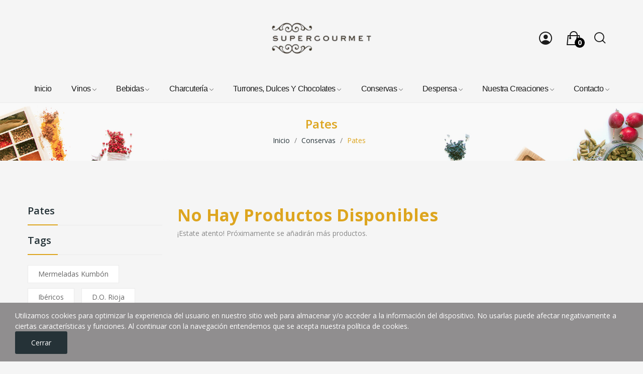

--- FILE ---
content_type: text/html; charset=utf-8
request_url: https://supergourmet.es/21-pates?page=2
body_size: 15918
content:
<!doctype html>
<html lang="es-ES">

<head>
	
		
  <meta charset="utf-8">


  <meta http-equiv="x-ua-compatible" content="ie=edge">



  <title>Pates (2)</title>
  
    
  
  <meta name="description" content="">
  <meta name="keywords" content="">
        <link rel="canonical" href="https://supergourmet.es/21-pates?page=2">
    
      
  
  
    <script type="application/ld+json">
  {
    "@context": "https://schema.org",
    "@type": "Organization",
    "name" : "supergourmet",
    "url" : "https://supergourmet.es/",
    "logo": {
      "@type": "ImageObject",
      "url":"https://supergourmet.es/img/logo-1722933157.jpg"
    }
  }
</script>

<script type="application/ld+json">
  {
    "@context": "https://schema.org",
    "@type": "WebPage",
    "isPartOf": {
      "@type": "WebSite",
      "url":  "https://supergourmet.es/",
      "name": "supergourmet"
    },
    "name": "Pates (2)",
    "url":  "https://supergourmet.es/21-pates?page=2"
  }
</script>


  <script type="application/ld+json">
    {
      "@context": "https://schema.org",
      "@type": "BreadcrumbList",
      "itemListElement": [
                      {
              "@type": "ListItem",
              "position": 1,
              "name": "Inicio",
              "item": "https://supergourmet.es/"
              },                        {
              "@type": "ListItem",
              "position": 2,
              "name": "Conservas",
              "item": "https://supergourmet.es/6-conservas"
              },                        {
              "@type": "ListItem",
              "position": 3,
              "name": "Pates",
              "item": "https://supergourmet.es/21-pates"
              }            ]
          }
  </script>
  
  
  
  <script type="application/ld+json">
  {
    "@context": "https://schema.org",
    "@type": "ItemList",
    "itemListElement": [
        ]
        }
</script>

  
  
    
  

  
    <meta property="og:title" content="Pates (2)" />
    <meta property="og:description" content="" />
    <meta property="og:url" content="https://supergourmet.es/21-pates?page=2" />
    <meta property="og:site_name" content="supergourmet" />
    <meta property="og:type" content="website" />    



  <meta name="viewport" content="width=device-width, initial-scale=1">



  <link rel="icon" type="image/vnd.microsoft.icon" href="https://supergourmet.es/img/favicon.ico?1722933157">
  <link rel="shortcut icon" type="image/x-icon" href="https://supergourmet.es/img/favicon.ico?1722933157">

 <script src="https://ajax.googleapis.com/ajax/libs/jquery/3.2.1/jquery.min.js"></script>

    <link rel="stylesheet" href="https://fonts.googleapis.com/css?family=Open+Sans:300,300i,400,400i,600,600i,700,700i,800,800i&amp;display=swap&amp;subset=cyrillic,cyrillic-ext,greek,greek-ext,latin-ext,vietnamese" type="text/css" media="all">
  <link rel="stylesheet" href="https://supergourmet.es/themes/theme_ecolife/assets/cache/theme-d93ecd57.css" type="text/css" media="all">




  

  <script type="text/javascript">
        var CLOSE = "Close Categories";
        var MORE = "More Categories";
        var baseDir = "\/";
        var ceFrontendConfig = {"isEditMode":"","stretchedSectionContainer":"","is_rtl":false};
        var id_lang = 1;
        var isLogged = false;
        var isLoggedWishlist = false;
        var loggin_required = "You have to login to use wishlist";
        var loggin_text = "Login";
        var loggin_url = "https:\/\/supergourmet.es\/mi-cuenta";
        var pday_text = "day";
        var pdays_text = "days";
        var phour_text = "hour";
        var phours_text = "hours";
        var pmin_text = "min";
        var pmins_text = "mins";
        var pos_cart_count = 0;
        var pos_fakeorder = {"products":[],"frame_time":"60","time_first":"3000","time_between":"5000","time_display":"7000","content_text":"Someone has purchased","button_text":"View product","ago_text":"ago","minute_text":"minute","minutes_text":"minutes","hour_text":"hour","hours_text":"hours"};
        var pos_subscription = "https:\/\/supergourmet.es\/module\/posthemeoptions\/subscription";
        var poscompare = {"nbProducts":0,"IdProducts":null,"success_text":"Product added to compare.","compare_url":"https:\/\/supergourmet.es\/module\/poscompare\/comparePage","compare_text":"View compare products"};
        var pospopup = {"time":10,"name":"posnewsletterpopup","delay":4000};
        var possearch_number = 10;
        var prestashop = {"cart":{"products":[],"totals":{"total":{"type":"total","label":"Total","amount":0,"value":"0,00\u00a0\u20ac"},"total_including_tax":{"type":"total","label":"Total (impuestos incl.)","amount":0,"value":"0,00\u00a0\u20ac"},"total_excluding_tax":{"type":"total","label":"Total (impuestos excl.)","amount":0,"value":"0,00\u00a0\u20ac"}},"subtotals":{"products":{"type":"products","label":"Subtotal","amount":0,"value":"0,00\u00a0\u20ac"},"discounts":null,"shipping":{"type":"shipping","label":"Transporte","amount":0,"value":""},"tax":null},"products_count":0,"summary_string":"0 art\u00edculos","vouchers":{"allowed":0,"added":[]},"discounts":[],"minimalPurchase":5,"minimalPurchaseRequired":"Se necesita una compra m\u00ednima total de 5,00\u00a0\u20ac (impuestos exc.) para validar su pedido. En este momento el valor total de su carrito es de 0,00\u00a0\u20ac (impuestos exc.)."},"currency":{"id":1,"name":"Euro","iso_code":"EUR","iso_code_num":"978","sign":"\u20ac"},"customer":{"lastname":null,"firstname":null,"email":null,"birthday":null,"newsletter":null,"newsletter_date_add":null,"optin":null,"website":null,"company":null,"siret":null,"ape":null,"is_logged":false,"gender":{"type":null,"name":null},"addresses":[]},"country":{"id_zone":"3","id_currency":"0","call_prefix":"34","iso_code":"ES","active":"1","contains_states":"1","need_identification_number":"1","need_zip_code":"1","zip_code_format":"NNNNN","display_tax_label":"1","name":"Espa\u00f1a","id":6},"language":{"name":"Espa\u00f1ol (Spanish)","iso_code":"es","locale":"es-ES","language_code":"es","active":"1","is_rtl":"0","date_format_lite":"d\/m\/Y","date_format_full":"d\/m\/Y H:i:s","id":1},"page":{"title":"","canonical":"https:\/\/supergourmet.es\/21-pates?page=2","meta":{"title":"Pates (2)","description":"","keywords":"","robots":"index"},"page_name":"category","body_classes":{"lang-es":true,"lang-rtl":false,"country-ES":true,"currency-EUR":true,"layout-left-column":true,"page-category":true,"tax-display-enabled":true,"page-customer-account":false,"category-id-21":true,"category-Pates":true,"category-id-parent-6":true,"category-depth-level-3":true},"admin_notifications":[],"password-policy":{"feedbacks":{"0":"Muy d\u00e9bil","1":"D\u00e9bil","2":"Promedio","3":"Fuerte","4":"Muy fuerte","Straight rows of keys are easy to guess":"Una serie seguida de teclas de la misma fila es f\u00e1cil de adivinar","Short keyboard patterns are easy to guess":"Los patrones de teclado cortos son f\u00e1ciles de adivinar","Use a longer keyboard pattern with more turns":"Usa un patr\u00f3n de teclado m\u00e1s largo y con m\u00e1s giros","Repeats like \"aaa\" are easy to guess":"Las repeticiones como \u00abaaa\u00bb son f\u00e1ciles de adivinar","Repeats like \"abcabcabc\" are only slightly harder to guess than \"abc\"":"Las repeticiones como \"abcabcabc\" son solo un poco m\u00e1s dif\u00edciles de adivinar que \"abc\"","Sequences like abc or 6543 are easy to guess":"Las secuencias como \"abc\" o \"6543\" son f\u00e1ciles de adivinar","Recent years are easy to guess":"Los a\u00f1os recientes son f\u00e1ciles de adivinar","Dates are often easy to guess":"Las fechas suelen ser f\u00e1ciles de adivinar","This is a top-10 common password":"Esta es una de las 10 contrase\u00f1as m\u00e1s comunes","This is a top-100 common password":"Esta es una de las 100 contrase\u00f1as m\u00e1s comunes","This is a very common password":"Esta contrase\u00f1a es muy com\u00fan","This is similar to a commonly used password":"Esta contrase\u00f1a es similar a otras contrase\u00f1as muy usadas","A word by itself is easy to guess":"Una palabra que por s\u00ed misma es f\u00e1cil de adivinar","Names and surnames by themselves are easy to guess":"Los nombres y apellidos completos son f\u00e1ciles de adivinar","Common names and surnames are easy to guess":"Los nombres comunes y los apellidos son f\u00e1ciles de adivinar","Use a few words, avoid common phrases":"Usa varias palabras, evita frases comunes","No need for symbols, digits, or uppercase letters":"No se necesitan s\u00edmbolos, d\u00edgitos o letras may\u00fasculas","Avoid repeated words and characters":"Evita repetir palabras y caracteres","Avoid sequences":"Evita secuencias","Avoid recent years":"Evita a\u00f1os recientes","Avoid years that are associated with you":"Evita a\u00f1os que puedan asociarse contigo","Avoid dates and years that are associated with you":"Evita a\u00f1os y fechas que puedan asociarse contigo","Capitalization doesn't help very much":"Las may\u00fasculas no ayudan mucho","All-uppercase is almost as easy to guess as all-lowercase":"Todo en may\u00fasculas es casi tan f\u00e1cil de adivinar como en min\u00fasculas","Reversed words aren't much harder to guess":"Las palabras invertidas no son mucho m\u00e1s dif\u00edciles de adivinar","Predictable substitutions like '@' instead of 'a' don't help very much":"Las sustituciones predecibles como usar \"@\" en lugar de \"a\" no ayudan mucho","Add another word or two. Uncommon words are better.":"A\u00f1ade una o dos palabras m\u00e1s. Es mejor usar palabras poco habituales."}}},"shop":{"name":"supergourmet","logo":"https:\/\/supergourmet.es\/img\/logo-1722933157.jpg","stores_icon":"https:\/\/supergourmet.es\/img\/logo_stores.png","favicon":"https:\/\/supergourmet.es\/img\/favicon.ico"},"core_js_public_path":"\/themes\/","urls":{"base_url":"https:\/\/supergourmet.es\/","current_url":"https:\/\/supergourmet.es\/21-pates?page=2","shop_domain_url":"https:\/\/supergourmet.es","img_ps_url":"https:\/\/supergourmet.es\/img\/","img_cat_url":"https:\/\/supergourmet.es\/img\/c\/","img_lang_url":"https:\/\/supergourmet.es\/img\/l\/","img_prod_url":"https:\/\/supergourmet.es\/img\/p\/","img_manu_url":"https:\/\/supergourmet.es\/img\/m\/","img_sup_url":"https:\/\/supergourmet.es\/img\/su\/","img_ship_url":"https:\/\/supergourmet.es\/img\/s\/","img_store_url":"https:\/\/supergourmet.es\/img\/st\/","img_col_url":"https:\/\/supergourmet.es\/img\/co\/","img_url":"https:\/\/supergourmet.es\/themes\/theme_ecolife\/assets\/img\/","css_url":"https:\/\/supergourmet.es\/themes\/theme_ecolife\/assets\/css\/","js_url":"https:\/\/supergourmet.es\/themes\/theme_ecolife\/assets\/js\/","pic_url":"https:\/\/supergourmet.es\/upload\/","theme_assets":"https:\/\/supergourmet.es\/themes\/theme_ecolife\/assets\/","theme_dir":"https:\/\/supergourmet.es\/home\/supergo\/public_html\/themes\/theme_ecolife\/","pages":{"address":"https:\/\/supergourmet.es\/direccion","addresses":"https:\/\/supergourmet.es\/direcciones","authentication":"https:\/\/supergourmet.es\/iniciar-sesion","manufacturer":"https:\/\/supergourmet.es\/marcas","cart":"https:\/\/supergourmet.es\/carrito","category":"https:\/\/supergourmet.es\/index.php?controller=category","cms":"https:\/\/supergourmet.es\/index.php?controller=cms","contact":"https:\/\/supergourmet.es\/contactenos","discount":"https:\/\/supergourmet.es\/descuento","guest_tracking":"https:\/\/supergourmet.es\/seguimiento-pedido-invitado","history":"https:\/\/supergourmet.es\/historial-compra","identity":"https:\/\/supergourmet.es\/datos-personales","index":"https:\/\/supergourmet.es\/","my_account":"https:\/\/supergourmet.es\/mi-cuenta","order_confirmation":"https:\/\/supergourmet.es\/confirmacion-pedido","order_detail":"https:\/\/supergourmet.es\/index.php?controller=order-detail","order_follow":"https:\/\/supergourmet.es\/seguimiento-pedido","order":"https:\/\/supergourmet.es\/pedido","order_return":"https:\/\/supergourmet.es\/index.php?controller=order-return","order_slip":"https:\/\/supergourmet.es\/facturas-abono","pagenotfound":"https:\/\/supergourmet.es\/pagina-no-encontrada","password":"https:\/\/supergourmet.es\/recuperar-contrase\u00f1a","pdf_invoice":"https:\/\/supergourmet.es\/index.php?controller=pdf-invoice","pdf_order_return":"https:\/\/supergourmet.es\/index.php?controller=pdf-order-return","pdf_order_slip":"https:\/\/supergourmet.es\/index.php?controller=pdf-order-slip","prices_drop":"https:\/\/supergourmet.es\/productos-rebajados","product":"https:\/\/supergourmet.es\/index.php?controller=product","registration":"https:\/\/supergourmet.es\/registro","search":"https:\/\/supergourmet.es\/busqueda","sitemap":"https:\/\/supergourmet.es\/mapa del sitio","stores":"https:\/\/supergourmet.es\/tiendas","supplier":"https:\/\/supergourmet.es\/proveedores","new_products":"https:\/\/supergourmet.es\/novedades","brands":"https:\/\/supergourmet.es\/marcas","register":"https:\/\/supergourmet.es\/registro","order_login":"https:\/\/supergourmet.es\/pedido?login=1"},"alternative_langs":[],"actions":{"logout":"https:\/\/supergourmet.es\/?mylogout="},"no_picture_image":{"bySize":{"small_default":{"url":"https:\/\/supergourmet.es\/img\/p\/es-default-small_default.jpg","width":98,"height":98},"cart_default":{"url":"https:\/\/supergourmet.es\/img\/p\/es-default-cart_default.jpg","width":125,"height":125},"home_default":{"url":"https:\/\/supergourmet.es\/img\/p\/es-default-home_default.jpg","width":400,"height":400},"medium_default":{"url":"https:\/\/supergourmet.es\/img\/p\/es-default-medium_default.jpg","width":600,"height":600},"large_default":{"url":"https:\/\/supergourmet.es\/img\/p\/es-default-large_default.jpg","width":800,"height":800}},"small":{"url":"https:\/\/supergourmet.es\/img\/p\/es-default-small_default.jpg","width":98,"height":98},"medium":{"url":"https:\/\/supergourmet.es\/img\/p\/es-default-home_default.jpg","width":400,"height":400},"large":{"url":"https:\/\/supergourmet.es\/img\/p\/es-default-large_default.jpg","width":800,"height":800},"legend":""}},"configuration":{"display_taxes_label":true,"display_prices_tax_incl":true,"is_catalog":false,"show_prices":true,"opt_in":{"partner":true},"quantity_discount":{"type":"discount","label":"Descuento unitario"},"voucher_enabled":0,"return_enabled":0},"field_required":[],"breadcrumb":{"links":[{"title":"Inicio","url":"https:\/\/supergourmet.es\/"},{"title":"Conservas","url":"https:\/\/supergourmet.es\/6-conservas"},{"title":"Pates","url":"https:\/\/supergourmet.es\/21-pates"}],"count":3},"link":{"protocol_link":"https:\/\/","protocol_content":"https:\/\/"},"time":1769597912,"static_token":"f2e83c921129a5c3040ecc58914148ab","token":"4a5c9c80b0e6ae9c0ee3990d87896633","debug":false};
        var psec_text = "sec";
        var psecs_text = "secs";
        var psemailsubscription_subscription = "https:\/\/supergourmet.es\/module\/ps_emailsubscription\/subscription";
        var psr_icon_color = "#f19d76";
        var static_token = "f2e83c921129a5c3040ecc58914148ab";
        var wishlistProductsIdsobject = [];
      </script>



  <script async src="https://www.googletagmanager.com/gtag/js?id=G-EB5M94BMXF"></script>
<script>
  window.dataLayer = window.dataLayer || [];
  function gtag(){dataLayer.push(arguments);}
  gtag('js', new Date());
  gtag(
    'config',
    'G-EB5M94BMXF',
    {
      'debug_mode':false
      , 'anonymize_ip': true                }
  );
</script>

<style type="text/css">
.animation1 {
	 -webkit-transition-duration: 500ms !important;
    -moz-transition-duration: 500ms !important;
    -o-transition-duration: 500ms !important;
    transition-duration: 500ms !important;
}

</style><style type="text/css">
#poscookielaw {
	background-color: #908E8F;     color: #ffffff; }
#poscookielaw p {
    color: #ffffff; }
</style><style type="text/css">
#posnewsletterpopup {
	width: 100%;
	background-repeat: no-repeat;
	max-width: 750px; 	height: 450px; 	background-color: #ffffff;     background-image: url("https://supergourmet.es/img/cms/jamie-street-kD2daMYsrXM-unsplash_2.jpg");     background-position: center right;     background-size: cover; }
</style>

            <script src="https://www.google.com/recaptcha/api.js?render=6LfEruspAAAAAKfikJMDoelk2hpjhhYuiBlQnddx"></script>
            <script>
                grecaptcha.ready(function () {
                    grecaptcha.execute("6LfEruspAAAAAKfikJMDoelk2hpjhhYuiBlQnddx", {action: "contact"}).then(function (token) {
                        var recaptchaResponse = document.getElementById("captcha-box");
                        recaptchaResponse.value = token;
                        });
                    });
            </script>


	
</head>

<body id="category"
	class="layout_wide   lang-es country-es currency-eur layout-left-column page-category tax-display-enabled category-id-21 category-pates category-id-parent-6 category-depth-level-3 elementor-page elementor-page-21040101    ">
	
		
	

	<main>
		
					

		<header id="header" class="use-sticky">
			
				    <link rel="stylesheet" type="text/css" href="https://fonts.googleapis.com/css?family=Roboto:100,100italic,200,200italic,300,300italic,400,400italic,500,500italic,600,600italic,700,700italic,800,800italic,900,900italic|Roboto+Slab:100,100italic,200,200italic,300,300italic,400,400italic,500,500italic,600,600italic,700,700italic,800,800italic,900,900italic"><link rel="stylesheet" href="/modules/creativeelements/views/css/ce/global-1.css?1707293357"><style>.elementor-5010000 .elementor-element.elementor-element-qldtros > .elementor-container{max-width:1190px;}.elementor-5010000 .elementor-element.elementor-element-qldtros{background-color:#f5f5f5;margin-top:0px;margin-bottom:0px;}.elementor-5010000 .elementor-element.elementor-element-wvtvhsk > .elementor-container{max-width:1190px;}.elementor-5010000 .elementor-element.elementor-element-wvtvhsk{background-color:#f5f5f5;padding:30px 0px 30px 0px;}.elementor-5010000 .elementor-element.elementor-element-gajmkam.elementor-column .elementor-column-wrap .elementor-widget-wrap{align-content:center;}.elementor-5010000 .elementor-element.elementor-element-bmiibcf.elementor-widget-posLogo{text-align:center;}.elementor-5010000 .elementor-element.elementor-element-bmiibcf .site-logo img{max-width:240px;}.elementor-5010000 .elementor-element.elementor-element-qpobrkg.elementor-column .elementor-column-wrap .elementor-widget-wrap{justify-content:flex-end;}.elementor-5010000 .elementor-element.elementor-element-xzphyio .pos-account i{font-size:32px;}.elementor-5010000 .elementor-element.elementor-element-xzphyio .pos-account > a{font-size:12px;line-height:14px;color:#1c1c1c;border-radius:3px 3px 3px 3px;padding:8.5px 8.5px 8.5px 8.5px;}.elementor-5010000 .elementor-element.elementor-element-xzphyio .pos-account > a:hover{color:#a8741a;}.elementor-5010000 .elementor-element.elementor-element-xzphyio .pos-account .pos-dropdown-menu{width:130px;top:50px;}.elementor-5010000 .elementor-element.elementor-element-xzphyio > .elementor-widget-container{margin:0px 0px 0px 0px;padding:10px 5px 10px 10px;}.elementor-5010000 .elementor-element.elementor-element-pqfsjfm .blockcart > a > i{font-size:32px;}.elementor-5010000 .elementor-element.elementor-element-pqfsjfm .blockcart > a{color:#1c1c1c;background-color:rgba(0,0,0,0);}.elementor-5010000 .elementor-element.elementor-element-pqfsjfm .blockcart .cart-products-count{width:20px;height:20px;background-color:#000000;}.elementor-5010000 .elementor-element.elementor-element-pqfsjfm > .elementor-widget-container{padding:10px 10px 10px 10px;}.elementor-5010000 .elementor-element.elementor-element-thwkbxt .pos-search__input{min-width:200px;min-height:42px;color:#253237;background-color:rgba(255,255,255,0);border-style:solid;border-width:2px 0px 2px 2px;border-color:#ebebeb;border-radius:30px 0px 0px 30px;}.elementor-5010000 .elementor-element.elementor-element-thwkbxt .pos-search__submit{min-height:42px;color:#ffffff;background-color:#253237;border-radius:0px 30px 30px 0px;font-size:20px;min-width:60px;}.elementor-5010000 .elementor-element.elementor-element-thwkbxt .pos-search__input::placeholder{color:#c1c1c1;}.elementor-5010000 .elementor-element.elementor-element-thwkbxt .pos-search__toggle i{color:#1c1c1c;border-color:#1c1c1c;font-size:22px;}.elementor-5010000 .elementor-element.elementor-element-thwkbxt .pos-search__toggle i:hover{color:#a8741a;border-color:#a8741a;}.elementor-5010000 .elementor-element.elementor-element-thwkbxt .pos-search__submit:hover{color:#ffffff;background-color:#a8741a;}.elementor-5010000 .elementor-element.elementor-element-thwkbxt > .elementor-widget-container{margin:0px 10px 0px 10px;padding:10.5px 10.5px 10.5px 5px;border-radius:3px 3px 3px 3px;}.elementor-5010000 .elementor-element.elementor-element-ctfoiux > .elementor-container{max-width:1216px;}.elementor-5010000 .elementor-element.elementor-element-ctfoiux{background-color:#f5f5f5;color:rgba(0,0,0,0);}.elementor-5010000 .elementor-element.elementor-element-khkoaft > .elementor-element-populated{padding:10px 0px 10px 0px;}.elementor-5010000 .elementor-element.elementor-element-oqunfbi #menu-icon i{font-size:28px;}.elementor-5010000 .elementor-element.elementor-element-oqunfbi .pos-menu-horizontal .menu-item > a, .elementor-5010000 .elementor-element.elementor-element-oqunfbi .pos-menu-vertical .menu-item > a{font-size:16px;font-family:"Arial", sans-serif;font-weight:normal;letter-spacing:-0.6px;fill:#1c1c1c;color:#1c1c1c;background-color:rgba(255,255,255,0);padding:5px 0px 5px 0px;}.elementor-5010000 .elementor-element.elementor-element-oqunfbi .pos-menu-horizontal .menu-item > a , .elementor-5010000 .elementor-element.elementor-element-oqunfbi .pos-menu-vertical .menu-item > a{margin:0px 20px 0px 20px;}.elementor-5010000 .elementor-element.elementor-element-oftwwfc{background-color:#f5f5f5;padding:10px 10px 10px 10px;}.elementor-5010000 .elementor-element.elementor-element-ajyzdzy{width:33%;}.elementor-5010000 .elementor-element.elementor-element-btdnzgp #menu-icon i{font-size:32px;fill:#1c1c1c;color:#1c1c1c;}.elementor-5010000 .elementor-element.elementor-element-btdnzgp #menu-icon i:hover{fill:#a8741a;color:#a8741a;}.elementor-5010000 .elementor-element.elementor-element-btdnzgp .pos-menu-horizontal .menu-item > a, .elementor-5010000 .elementor-element.elementor-element-btdnzgp .pos-menu-vertical .menu-item > a{font-weight:600;}.elementor-5010000 .elementor-element.elementor-element-btdnzgp > .elementor-widget-container{margin:0px 20px 0px 0px;}.elementor-5010000 .elementor-element.elementor-element-avtgcwk{width:33%;}.elementor-5010000 .elementor-element.elementor-element-cqlsiux.elementor-widget-posLogo{text-align:center;}.elementor-5010000 .elementor-element.elementor-element-uuhgmob.elementor-column .elementor-column-wrap .elementor-widget-wrap{justify-content:flex-end;}.elementor-5010000 .elementor-element.elementor-element-uuhgmob{width:33%;}.elementor-5010000 .elementor-element.elementor-element-bpshyyg .blockcart > a > i{font-size:30px;}.elementor-5010000 .elementor-element.elementor-element-bpshyyg .blockcart > a .cart-products-total{font-size:16px;font-weight:700;}.elementor-5010000 .elementor-element.elementor-element-bpshyyg .blockcart > a{color:#1c1c1c;}.elementor-5010000 .elementor-element.elementor-element-bpshyyg .blockcart > a:hover{color:#a8741a;}.elementor-5010000 .elementor-element.elementor-element-bpshyyg .blockcart .cart-products-count{top:-4px;left:23px;width:20px;height:20px;font-size:12px;background-color:#a8741a;}.elementor-5010000 .elementor-element.elementor-element-bpshyyg > .elementor-widget-container{margin:0px 025px 0px 0px;}.elementor-5010000 .elementor-element.elementor-element-zozzpwo .pos-search__input{min-height:46px;border-style:solid;border-width:2px 0px 2px 2px;border-color:#ebebeb;border-radius:30px 0px 0px 30px;}.elementor-5010000 .elementor-element.elementor-element-zozzpwo .pos-search__submit{min-height:46px;color:#ffffff;background-color:#253237;border-radius:0px 30px 30px 0px;font-size:24px;min-width:62px;}.elementor-5010000 .elementor-element.elementor-element-zozzpwo .pos-search__toggle i{color:#1c1c1c;border-color:#1c1c1c;font-size:24px;}.elementor-5010000 .elementor-element.elementor-element-zozzpwo .pos-search__toggle i:hover{color:#a8741a;border-color:#a8741a;}.elementor-5010000 .elementor-element.elementor-element-zozzpwo .pos-search__submit:hover{background-color:#a8741a;}@media(min-width:768px){.elementor-5010000 .elementor-element.elementor-element-gajmkam{width:30.000%;}.elementor-5010000 .elementor-element.elementor-element-kxfgwau{width:40.000%;}.elementor-5010000 .elementor-element.elementor-element-qpobrkg{width:30.000%;}}</style>        
        <div class="elementor elementor-5010000">
            <div class="elementor-inner">
                <div class="elementor-section-wrap">
                            <section data-id="qldtros" class="elementor-element elementor-element-qldtros elementor-section-boxed elementor-section-height-default elementor-section-height-default elementor-section-content-middle elementor-hidden-tablet elementor-hidden-phone elementor-section elementor-top-section" data-element_type="section">
        
                    <div class="elementor-container elementor-column-gap-default">
                <div class="elementor-row">
                <div data-id="ohfjivk" class="elementor-element elementor-element-ohfjivk elementor-column elementor-col-100 elementor-top-column" data-element_type="column">
            <div class="elementor-column-wrap">
                            <div class="elementor-widget-wrap">
                        </div>
            </div>
        </div>
                        </div>
            </div>
        </section>
                <section data-id="wvtvhsk" class="elementor-element elementor-element-wvtvhsk elementor-section-stretched elementor-section-boxed elementor-section-height-default elementor-section-height-default elementor-section-content-middle elementor-hidden-tablet elementor-hidden-phone elementor-section elementor-top-section" data-element_type="section">
        
                    <div class="elementor-container elementor-column-gap-default">
                <div class="elementor-row">
                <div data-id="gajmkam" class="elementor-element elementor-element-gajmkam elementor-column elementor-col-33 elementor-top-column" data-element_type="column">
            <div class="elementor-column-wrap">
                            <div class="elementor-widget-wrap">
                        </div>
            </div>
        </div>
                <div data-id="kxfgwau" class="elementor-element elementor-element-kxfgwau elementor-column elementor-col-33 elementor-top-column" data-element_type="column">
            <div class="elementor-column-wrap elementor-element-populated">
                            <div class="elementor-widget-wrap">
                <div data-id="bmiibcf" class="elementor-element elementor-element-bmiibcf elementor-widget elementor-widget-posLogo" data-element_type="posLogo.default">
                <div class="elementor-widget-container">
            			<div id="_desktop_logo">
				<a href="https://supergourmet.es/" class="site-logo">
					<img src="/img/logo-1722933157.jpg" alt="supergourmet" />
				</a>
			</div>
			        </div>
                </div>
                        </div>
            </div>
        </div>
                <div data-id="qpobrkg" class="elementor-element elementor-element-qpobrkg elementor-column elementor-col-33 elementor-top-column" data-element_type="column">
            <div class="elementor-column-wrap elementor-element-populated">
                            <div class="elementor-widget-wrap">
                <div data-id="xzphyio" class="elementor-element elementor-element-xzphyio button-layout-icon pewidth-inline pos-dropdown-right elementor-widget elementor-widget-posAccount" data-settings="{&quot;search_width&quot;:&quot;inline&quot;}" data-element_type="posAccount.default">
                <div class="elementor-widget-container">
            		<div class="pos-account pos-header-element ">
			<a href="https://supergourmet.es/mi-cuenta" class="account-login" >
				<i class="icon-rt-person-circle-outline"></i>
									<span>Sign in</span>
							</a>
					</div>
		        </div>
                </div>
                <div data-id="pqfsjfm" class="elementor-element elementor-element-pqfsjfm button-layout-icon pewidth-inline elementor-widget elementor-widget-posCart" data-settings="{&quot;search_width&quot;:&quot;inline&quot;}" data-element_type="posCart.default">
                <div class="elementor-widget-container">
            <div id="_desktop_cart_block">
  <div class="blockcart cart-preview cart-default" data-refresh-url="//supergourmet.es/module/posshoppingcart/ajax" data-cartitems="0">
     <a rel="nofollow" href="//supergourmet.es/carrito?action=show">
                <i class="icon-rt-bag2"></i>
                <span class="cart-products-total">0,00 €</span>
        <span class="cart-products-count">0</span>
    </a>
	           <div class="popup_cart popup-dropdown">
          <ul>
                      </ul>
          <div class="price_content">
            
              
<div class="cart-detailed-totals js-cart-detailed-totals">
    <div class="card-block cart-detailed-subtotals js-cart-detailed-subtotals">
                  <div class="cart-summary-line" id="cart-subtotal-products">
          <span class="label js-subtotal">
                          0 artículos
                      </span>
          <span class="value">
            0,00 €
          </span>
                  </div>
                                          </div>

  
    <div class="card-block cart-summary-totals js-cart-summary-totals">

  
          <div class="cart-summary-line cart-total">
        <span class="label">Total&nbsp;(impuestos inc.)</span>
        <span class="value">0,00 €</span>
      </div>
      

  
      

</div>
  
</div>

            
          </div>
          <div class="checkout">
            <a href="//supergourmet.es/carrito?action=show" class="btn btn-primary">Tramitar Pedido</a> 
          </div>
      </div>
    	  </div>
</div>
        </div>
                </div>
                <div data-id="thwkbxt" class="elementor-element elementor-element-thwkbxt topbar pewidth-inline elementor-widget elementor-widget-posSearch" data-settings="{&quot;search_type&quot;:&quot;topbar&quot;,&quot;search_width&quot;:&quot;inline&quot;}" data-element_type="posSearch.default">
                <div class="elementor-widget-container">
            <div class="pos-search-wrapper">
	<form class="pos-search pos-search-categories js-dropdown search-topbar" role="search" action="//supergourmet.es/busqueda" data-search-controller-url="//supergourmet.es/busqueda" method="get">
		            <div class="pos-search__toggle" data-toggle="dropdown">
                <i class="icon-rt-loupe" aria-hidden="true"></i>
            </div>
            <div class="dropdown-menu">
        				<div class="pos-search__container">
					<div class="search-input-container">
												<input type="hidden" name="order" value="product.position.desc">
						<input class="pos-search__input" type="search" name="s" autocomplete="off" placeholder="Search..." />
													<input type="hidden" name="cat" value="" id="search-cat">
							<div class="search-category-items">             	
								<a href="#" class="search-cat-value" data-id="0"><span>All categories</span><i class="icon-rt-arrow-down"></i></a> 
								<ul class="dropdown-search">
									<li><a href="#" class="search-cat-value" data-id="0">All categories</a></li>
									<li class="search-cat-item cat-level-2" date-depth="2"><a href="#" class="search-cat-value" data-id="3">Bebidas</a></li><li class="search-cat-item cat-level-3"><a href="#" class="search-cat-value" data-id="11">Licores</a></li><li class="search-cat-item cat-level-3"><a href="#" class="search-cat-value" data-id="13">Destilados</a></li><li class="search-cat-item cat-level-3"><a href="#" class="search-cat-value" data-id="15">Cerveza</a></li><li class="search-cat-item cat-level-2" date-depth="2"><a href="#" class="search-cat-value" data-id="4">Charcutería</a></li><li class="search-cat-item cat-level-3"><a href="#" class="search-cat-value" data-id="17">Embutidos</a></li><li class="search-cat-item cat-level-3"><a href="#" class="search-cat-value" data-id="18">Jamón</a></li><li class="search-cat-item cat-level-3"><a href="#" class="search-cat-value" data-id="19">Especialidades</a></li><li class="search-cat-item cat-level-3"><a href="#" class="search-cat-value" data-id="20">Quesos</a></li><li class="search-cat-item cat-level-2" date-depth="2"><a href="#" class="search-cat-value" data-id="12">Vinos</a></li><li class="search-cat-item cat-level-3"><a href="#" class="search-cat-value" data-id="43">Blancos</a></li><li class="search-cat-item cat-level-3"><a href="#" class="search-cat-value" data-id="44">Tintos</a></li><li class="search-cat-item cat-level-3"><a href="#" class="search-cat-value" data-id="45">Sangria</a></li><li class="search-cat-item cat-level-3"><a href="#" class="search-cat-value" data-id="14">Espumosos, Generosos, Vermouth</a></li><li class="search-cat-item cat-level-3"><a href="#" class="search-cat-value" data-id="46">Rosado</a></li><li class="search-cat-item cat-level-2" date-depth="2"><a href="#" class="search-cat-value" data-id="5">Turrones, Dulces y Chocolates</a></li><li class="search-cat-item cat-level-3"><a href="#" class="search-cat-value" data-id="28">Turrones</a></li><li class="search-cat-item cat-level-3"><a href="#" class="search-cat-value" data-id="29">Chocolates</a></li><li class="search-cat-item cat-level-3"><a href="#" class="search-cat-value" data-id="30">Mermeladas y Mieles</a></li><li class="search-cat-item cat-level-3"><a href="#" class="search-cat-value" data-id="31">Galletas y otros</a></li><li class="search-cat-item cat-level-2" date-depth="2"><a href="#" class="search-cat-value" data-id="6">Conservas</a></li><li class="search-cat-item cat-level-3"><a href="#" class="search-cat-value" data-id="21">Pates</a></li><li class="search-cat-item cat-level-3"><a href="#" class="search-cat-value" data-id="22">Pescados</a></li><li class="search-cat-item cat-level-3"><a href="#" class="search-cat-value" data-id="40">Salsas</a></li><li class="search-cat-item cat-level-2" date-depth="2"><a href="#" class="search-cat-value" data-id="7">Despensa</a></li><li class="search-cat-item cat-level-3"><a href="#" class="search-cat-value" data-id="24">Trufas</a></li><li class="search-cat-item cat-level-3"><a href="#" class="search-cat-value" data-id="25">Especias y Sales</a></li><li class="search-cat-item cat-level-3"><a href="#" class="search-cat-value" data-id="26">Aceites y Vinagres</a></li><li class="search-cat-item cat-level-3"><a href="#" class="search-cat-value" data-id="27">Arroz y Legumbres</a></li><li class="search-cat-item cat-level-2" date-depth="2"><a href="#" class="search-cat-value" data-id="9">Nuestras creaciones</a></li><li class="search-cat-item cat-level-3"><a href="#" class="search-cat-value" data-id="10">Fallera follonera</a></li><li class="search-cat-item cat-level-3"><a href="#" class="search-cat-value" data-id="38">Seleccionados por Super Gourmet</a></li><li class="search-cat-item cat-level-2"><a href="#" class="search-cat-value" data-id="36">Dulces y Chocolates</a></li><li class="search-cat-item cat-level-2"><a href="#" class="search-cat-value" data-id="37">Embutido</a></li>
								</ul>
							</div>
												<span class="search-clear unvisible"></span> 
					</div>
										<button class="pos-search__submit" type="submit">
													<i class="icon-rt-loupe" aria-hidden="true"></i>
											</button>
																					<div class="dialog-lightbox-close-button dialog-close-button">
							<i class="icon-rt-close-outline" aria-hidden="true"></i> 
						</div>
									</div>
				<div class="pos-search__result unvisible"></div>
                	</div>
        	</form>
</div>
        </div>
                </div>
                        </div>
            </div>
        </div>
                        </div>
            </div>
        </section>
                <section data-id="ctfoiux" class="elementor-element elementor-element-ctfoiux elementor-section-boxed elementor-section-height-default elementor-section-height-default sticky-inner elementor-hidden-tablet elementor-hidden-phone elementor-section elementor-top-section" data-element_type="section">
        
                    <div class="elementor-container elementor-column-gap-default">
                <div class="elementor-row">
                <div data-id="khkoaft" class="elementor-element elementor-element-khkoaft elementor-column elementor-col-100 elementor-top-column" data-element_type="column">
            <div class="elementor-column-wrap elementor-element-populated">
                            <div class="elementor-widget-wrap">
                <div data-id="oqunfbi" class="elementor-element elementor-element-oqunfbi pewidth-fullwidth elementor-widget elementor-widget-pos_menu" data-settings="{&quot;search_width&quot;:&quot;fullwidth&quot;}" data-element_type="pos_menu.default">
                <div class="elementor-widget-container">
            <div id="_desktop_megamenu" class="main-menu megamenu_center">
<div class="pos-menu-horizontal">
	<ul class="menu-content"> 
			 			
				<li class=" menu-item menu-item1   ">
					<a  style="" href="https://supergourmet.es/" >
						
												<span>Inicio</span>
																		 
					</a>
																									</li>
			 			
				<li class=" menu-item menu-item10  dropdown-mega hasChild ">
					<a  style="" href="/12-vinos" >
						
												<span>Vinos</span>
												 <i class="hidden-md-down icon-rt-arrow-down"></i>						 
					</a>
																																	
						<span class="icon-drop-mobile"><i class="material-icons add">add </i><i class="material-icons remove">remove </i></span>						<div class="pos-sub-menu menu-dropdown  menu_slidedown" data-width="20vw">
						<div class="pos-sub-inner">
																			<div class="pos-menu-row row ">
																											<div class="pos-menu-col col-xs-12 col-sm-9  ">
																																																		<a href="/44-tintos">Tinto</a>
																																																																					</div>
																								</div>
													<div class="pos-menu-row row ">
																											<div class="pos-menu-col col-xs-12 col-sm-9  ">
																																																		<a href="/43-blancos">Blanco</a>
																																																																					</div>
																								</div>
													<div class="pos-menu-row row ">
																											<div class="pos-menu-col col-xs-12 col-sm-9  ">
																																																		<a href="/46-rosado">Rosado</a>
																																																																					</div>
																								</div>
													<div class="pos-menu-row row ">
																											<div class="pos-menu-col col-xs-12 col-sm-9  ">
																																																		<a href="/14-espumosos-generosos-vermouth">Espumosos, Generosos, Vermouth</a>
																																																																					</div>
																								</div>
													<div class="pos-menu-row row ">
																											<div class="pos-menu-col col-xs-12 col-sm-9  ">
																																																		<a href="/45-sangria">Sangría</a>
																																																																					</div>
																								</div>
																		</div>
						</div>
															</li>
			 			
				<li class=" menu-item menu-item3  dropdown-mega hasChild ">
					<a  style="" href="/3-bebidas" >
						
												<span>Bebidas</span>
												 <i class="hidden-md-down icon-rt-arrow-down"></i>						 
					</a>
																																	
						<span class="icon-drop-mobile"><i class="material-icons add">add </i><i class="material-icons remove">remove </i></span>						<div class="pos-sub-menu menu-dropdown  menu_slidedown" data-width="20vw">
						<div class="pos-sub-inner">
																			<div class="pos-menu-row row ">
																											<div class="pos-menu-col col-xs-12 col-sm-9  ">
																																																		<a href="/11-licores">Licores</a>
																																																																					</div>
																								</div>
													<div class="pos-menu-row row ">
																											<div class="pos-menu-col col-xs-12 col-sm-9  ">
																																																		<a href="/13-destilados">Destilados</a>
																																																																					</div>
																								</div>
													<div class="pos-menu-row row ">
																											<div class="pos-menu-col col-xs-12 col-sm-9  ">
																																																		<a href="/15-cerveza">Cervezas</a>
																																																																					</div>
																								</div>
																		</div>
						</div>
															</li>
			 			
				<li class=" menu-item menu-item4  dropdown-mega hasChild ">
					<a  style="" href="/4-charcuteria" >
						
												<span>Charcutería</span>
												 <i class="hidden-md-down icon-rt-arrow-down"></i>						 
					</a>
																																	
						<span class="icon-drop-mobile"><i class="material-icons add">add </i><i class="material-icons remove">remove </i></span>						<div class="pos-sub-menu menu-dropdown  menu_slidedown" data-width="20vw">
						<div class="pos-sub-inner">
																			<div class="pos-menu-row row ">
																											<div class="pos-menu-col col-xs-12 col-sm-9  ">
																																																		<a href="/17-embutidos">Embutidos</a>
																																																																					</div>
																								</div>
													<div class="pos-menu-row row ">
																											<div class="pos-menu-col col-xs-12 col-sm-9  ">
																																																		<a href="/18-jamon">Jamón</a>
																																																																					</div>
																								</div>
													<div class="pos-menu-row row ">
																											<div class="pos-menu-col col-xs-12 col-sm-9  ">
																																																		<a href="/19-especialidades">Especialidades</a>
																																																																					</div>
																								</div>
													<div class="pos-menu-row row ">
																											<div class="pos-menu-col col-xs-12 col-sm-9  ">
																																																		<a href="/20-quesos">Quesos</a>
																																																																					</div>
																								</div>
																		</div>
						</div>
															</li>
			 			
				<li class=" menu-item menu-item5  dropdown-mega hasChild ">
					<a  style="" href="/5-turrones-dulces-y-chocolates" >
						
												<span>Turrones, Dulces y Chocolates</span>
												 <i class="hidden-md-down icon-rt-arrow-down"></i>						 
					</a>
																																	
						<span class="icon-drop-mobile"><i class="material-icons add">add </i><i class="material-icons remove">remove </i></span>						<div class="pos-sub-menu menu-dropdown  menu_slidedown" data-width="20vw">
						<div class="pos-sub-inner">
																			<div class="pos-menu-row row ">
																											<div class="pos-menu-col col-xs-12 col-sm-9  ">
																																																		<a href="/28-turrones">Turrones</a>
																																																																					</div>
																								</div>
													<div class="pos-menu-row row ">
																											<div class="pos-menu-col col-xs-12 col-sm-9  ">
																																																		<a href="/29-chocolates">Chocolates</a>
																																																																					</div>
																								</div>
													<div class="pos-menu-row row ">
																											<div class="pos-menu-col col-xs-12 col-sm-9  ">
																																																		<a href="/30-mermeladas-y-mieles">Mermeladas y mieles</a>
																																																																					</div>
																								</div>
													<div class="pos-menu-row row ">
																											<div class="pos-menu-col col-xs-12 col-sm-9  ">
																																																		<a href="/31-galletas-y-otros">Galletas y otros</a>
																																																																					</div>
																								</div>
																		</div>
						</div>
															</li>
			 			
				<li class=" menu-item menu-item6  dropdown-mega hasChild ">
					<a  style="" href="/6-conservas" >
						
												<span>Conservas</span>
												 <i class="hidden-md-down icon-rt-arrow-down"></i>						 
					</a>
																																	
						<span class="icon-drop-mobile"><i class="material-icons add">add </i><i class="material-icons remove">remove </i></span>						<div class="pos-sub-menu menu-dropdown  menu_slidedown" data-width="20vw">
						<div class="pos-sub-inner">
																			<div class="pos-menu-row row ">
																											<div class="pos-menu-col col-xs-12 col-sm-9  ">
																																																		<a href="/21-pates">Pates</a>
																																																																					</div>
																								</div>
													<div class="pos-menu-row row ">
																											<div class="pos-menu-col col-xs-12 col-sm-9  ">
																																																		<a href="/22-pescados">Pescados</a>
																																																																					</div>
																								</div>
													<div class="pos-menu-row row ">
																											<div class="pos-menu-col col-xs-12 col-sm-9  ">
																																																		<a href="/40-salsas">Salsas</a>
																																																																					</div>
																								</div>
																		</div>
						</div>
															</li>
			 			
				<li class=" menu-item menu-item7  dropdown-mega hasChild ">
					<a  style="" href="/7-despensa" >
						
												<span>Despensa</span>
												 <i class="hidden-md-down icon-rt-arrow-down"></i>						 
					</a>
																																	
						<span class="icon-drop-mobile"><i class="material-icons add">add </i><i class="material-icons remove">remove </i></span>						<div class="pos-sub-menu menu-dropdown  menu_slidedown" data-width="20vw">
						<div class="pos-sub-inner">
																			<div class="pos-menu-row row ">
																											<div class="pos-menu-col col-xs-12 col-sm-9  ">
																																																		<a href="/24-trufas">Trufas</a>
																																																																					</div>
																								</div>
													<div class="pos-menu-row row ">
																											<div class="pos-menu-col col-xs-12 col-sm-9  ">
																																																		<a href="/25-especias-y-sales">Especias y sales</a>
																																																																					</div>
																								</div>
													<div class="pos-menu-row row ">
																											<div class="pos-menu-col col-xs-12 col-sm-9  ">
																																																		<a href="/26-aceites-y-vinagres">Aceites y vinagres</a>
																																																																					</div>
																								</div>
													<div class="pos-menu-row row ">
																											<div class="pos-menu-col col-xs-12 col-sm-9  ">
																																																		<a href="/27-arroz-y-legumbres">Arroz y Legumbres</a>
																																																																					</div>
																								</div>
																		</div>
						</div>
															</li>
			 			
				<li class=" menu-item menu-item9  dropdown-mega hasChild ">
					<a  style="" href="/9-nuestras-creaciones" >
						
												<span> Nuestra creaciones</span>
												 <i class="hidden-md-down icon-rt-arrow-down"></i>						 
					</a>
																																	
						<span class="icon-drop-mobile"><i class="material-icons add">add </i><i class="material-icons remove">remove </i></span>						<div class="pos-sub-menu menu-dropdown  menu_slidedown" data-width="20vw">
						<div class="pos-sub-inner">
																			<div class="pos-menu-row row ">
																											<div class="pos-menu-col col-xs-12 col-sm-9  ">
																																																		<a href="/10-fallera-follonera">La Fallera Follonera</a>
																																																																					</div>
																								</div>
													<div class="pos-menu-row row ">
																											<div class="pos-menu-col col-xs-12 col-sm-9  ">
																																																		<a href="/38-seleccionados-por-super-gourmet">Seleccionados por Supergourmet</a>
																																																																					</div>
																								</div>
																		</div>
						</div>
															</li>
			 			
				<li class=" menu-item menu-item8  dropdown-mega hasChild ">
					<a  style="" href="https://supergourmet.es/contactenos" >
						
												<span>Contacto</span>
												 <i class="hidden-md-down icon-rt-arrow-down"></i>						 
					</a>
																																				</li>
			</ul>
	
</div>
</div>        </div>
                </div>
                        </div>
            </div>
        </div>
                        </div>
            </div>
        </section>
                <section data-id="oftwwfc" class="elementor-element elementor-element-oftwwfc elementor-section-boxed elementor-section-height-default elementor-section-height-default elementor-section-content-middle elementor-hidden-desktop elementor-section elementor-top-section" data-element_type="section">
        
                    <div class="elementor-container elementor-column-gap-default">
                <div class="elementor-row">
                <div data-id="ajyzdzy" class="elementor-element elementor-element-ajyzdzy elementor-sm-33 elementor-column elementor-col-33 elementor-top-column" data-element_type="column">
            <div class="elementor-column-wrap elementor-element-populated">
                            <div class="elementor-widget-wrap">
                <div data-id="btdnzgp" class="elementor-element elementor-element-btdnzgp pewidth-inline elementor-widget elementor-widget-pos_menu" data-settings="{&quot;search_width&quot;:&quot;inline&quot;}" data-element_type="pos_menu.default">
                <div class="elementor-widget-container">
            <div id="menu-icon"><i class="icon-rt-bars-solid"></i></div> 
<div class="menu-mobile-content" id="mobile_menu_wrapper">
	 
	<div class="menu-close"> 
		Cerrar <i class="material-icons float-xs-right">arrow_back</i>
	</div>
				<div id="mobile-megamenu" class="mobile-menu">
<div class="pos-menu-horizontal">
	<ul class="menu-content"> 
					<li class="menu-item menu-item1   ">
				
				<a  href="https://supergourmet.es/" >
					
										<span>Inicio</span>
									</a>
							</li>
					<li class="menu-item menu-item10  hasChild ">
				
				<a  href="/12-vinos" >
					
										<span>Vinos</span>
									</a>
														
					<span class="icon-drop-mobile"><i class="material-icons add">add </i><i class="material-icons remove">remove </i></span>					<div class="pos-sub-menu menu-dropdown ">
					<div class="pos-sub-inner">
											<div class="pos-menu-row ">
																								<div class="pos-menu-col ">
																																														<a href="/44-tintos">Tinto</a>
																																		<span class="icon-drop-mobile"><i class="material-icons add">add </i><i class="material-icons remove">remove </i></span>
																													</div>
																					</div>
											<div class="pos-menu-row ">
																								<div class="pos-menu-col ">
																																														<a href="/43-blancos">Blanco</a>
																																		<span class="icon-drop-mobile"><i class="material-icons add">add </i><i class="material-icons remove">remove </i></span>
																													</div>
																					</div>
											<div class="pos-menu-row ">
																								<div class="pos-menu-col ">
																																														<a href="/46-rosado">Rosado</a>
																																		<span class="icon-drop-mobile"><i class="material-icons add">add </i><i class="material-icons remove">remove </i></span>
																													</div>
																					</div>
											<div class="pos-menu-row ">
																								<div class="pos-menu-col ">
																																														<a href="/14-espumosos-generosos-vermouth">Espumosos, Generosos, Vermouth</a>
																																		<span class="icon-drop-mobile"><i class="material-icons add">add </i><i class="material-icons remove">remove </i></span>
																													</div>
																					</div>
											<div class="pos-menu-row ">
																								<div class="pos-menu-col ">
																																														<a href="/45-sangria">Sangría</a>
																																		<span class="icon-drop-mobile"><i class="material-icons add">add </i><i class="material-icons remove">remove </i></span>
																													</div>
																					</div>
										
					</div>
					</div>
												</li>
					<li class="menu-item menu-item3  hasChild ">
				
				<a  href="/3-bebidas" >
					
										<span>Bebidas</span>
									</a>
														
					<span class="icon-drop-mobile"><i class="material-icons add">add </i><i class="material-icons remove">remove </i></span>					<div class="pos-sub-menu menu-dropdown ">
					<div class="pos-sub-inner">
											<div class="pos-menu-row ">
																								<div class="pos-menu-col ">
																																														<a href="/11-licores">Licores</a>
																																		<span class="icon-drop-mobile"><i class="material-icons add">add </i><i class="material-icons remove">remove </i></span>
																													</div>
																					</div>
											<div class="pos-menu-row ">
																								<div class="pos-menu-col ">
																																														<a href="/13-destilados">Destilados</a>
																																		<span class="icon-drop-mobile"><i class="material-icons add">add </i><i class="material-icons remove">remove </i></span>
																													</div>
																					</div>
											<div class="pos-menu-row ">
																								<div class="pos-menu-col ">
																																														<a href="/15-cerveza">Cervezas</a>
																																		<span class="icon-drop-mobile"><i class="material-icons add">add </i><i class="material-icons remove">remove </i></span>
																													</div>
																					</div>
										
					</div>
					</div>
												</li>
					<li class="menu-item menu-item4  hasChild ">
				
				<a  href="/4-charcuteria" >
					
										<span>Charcutería</span>
									</a>
														
					<span class="icon-drop-mobile"><i class="material-icons add">add </i><i class="material-icons remove">remove </i></span>					<div class="pos-sub-menu menu-dropdown ">
					<div class="pos-sub-inner">
											<div class="pos-menu-row ">
																								<div class="pos-menu-col ">
																																														<a href="/17-embutidos">Embutidos</a>
																																		<span class="icon-drop-mobile"><i class="material-icons add">add </i><i class="material-icons remove">remove </i></span>
																													</div>
																					</div>
											<div class="pos-menu-row ">
																								<div class="pos-menu-col ">
																																														<a href="/18-jamon">Jamón</a>
																																		<span class="icon-drop-mobile"><i class="material-icons add">add </i><i class="material-icons remove">remove </i></span>
																													</div>
																					</div>
											<div class="pos-menu-row ">
																								<div class="pos-menu-col ">
																																														<a href="/19-especialidades">Especialidades</a>
																																		<span class="icon-drop-mobile"><i class="material-icons add">add </i><i class="material-icons remove">remove </i></span>
																													</div>
																					</div>
											<div class="pos-menu-row ">
																								<div class="pos-menu-col ">
																																														<a href="/20-quesos">Quesos</a>
																																		<span class="icon-drop-mobile"><i class="material-icons add">add </i><i class="material-icons remove">remove </i></span>
																													</div>
																					</div>
										
					</div>
					</div>
												</li>
					<li class="menu-item menu-item5  hasChild ">
				
				<a  href="/5-turrones-dulces-y-chocolates" >
					
										<span>Turrones, Dulces y Chocolates</span>
									</a>
														
					<span class="icon-drop-mobile"><i class="material-icons add">add </i><i class="material-icons remove">remove </i></span>					<div class="pos-sub-menu menu-dropdown ">
					<div class="pos-sub-inner">
											<div class="pos-menu-row ">
																								<div class="pos-menu-col ">
																																														<a href="/28-turrones">Turrones</a>
																																		<span class="icon-drop-mobile"><i class="material-icons add">add </i><i class="material-icons remove">remove </i></span>
																													</div>
																					</div>
											<div class="pos-menu-row ">
																								<div class="pos-menu-col ">
																																														<a href="/29-chocolates">Chocolates</a>
																																		<span class="icon-drop-mobile"><i class="material-icons add">add </i><i class="material-icons remove">remove </i></span>
																													</div>
																					</div>
											<div class="pos-menu-row ">
																								<div class="pos-menu-col ">
																																														<a href="/30-mermeladas-y-mieles">Mermeladas y mieles</a>
																																		<span class="icon-drop-mobile"><i class="material-icons add">add </i><i class="material-icons remove">remove </i></span>
																													</div>
																					</div>
											<div class="pos-menu-row ">
																								<div class="pos-menu-col ">
																																														<a href="/31-galletas-y-otros">Galletas y otros</a>
																																		<span class="icon-drop-mobile"><i class="material-icons add">add </i><i class="material-icons remove">remove </i></span>
																													</div>
																					</div>
										
					</div>
					</div>
												</li>
					<li class="menu-item menu-item6  hasChild ">
				
				<a  href="/6-conservas" >
					
										<span>Conservas</span>
									</a>
														
					<span class="icon-drop-mobile"><i class="material-icons add">add </i><i class="material-icons remove">remove </i></span>					<div class="pos-sub-menu menu-dropdown ">
					<div class="pos-sub-inner">
											<div class="pos-menu-row ">
																								<div class="pos-menu-col ">
																																														<a href="/21-pates">Pates</a>
																																		<span class="icon-drop-mobile"><i class="material-icons add">add </i><i class="material-icons remove">remove </i></span>
																													</div>
																					</div>
											<div class="pos-menu-row ">
																								<div class="pos-menu-col ">
																																														<a href="/22-pescados">Pescados</a>
																																		<span class="icon-drop-mobile"><i class="material-icons add">add </i><i class="material-icons remove">remove </i></span>
																													</div>
																					</div>
											<div class="pos-menu-row ">
																								<div class="pos-menu-col ">
																																														<a href="/40-salsas">Salsas</a>
																																		<span class="icon-drop-mobile"><i class="material-icons add">add </i><i class="material-icons remove">remove </i></span>
																													</div>
																					</div>
										
					</div>
					</div>
												</li>
					<li class="menu-item menu-item7  hasChild ">
				
				<a  href="/7-despensa" >
					
										<span>Despensa</span>
									</a>
														
					<span class="icon-drop-mobile"><i class="material-icons add">add </i><i class="material-icons remove">remove </i></span>					<div class="pos-sub-menu menu-dropdown ">
					<div class="pos-sub-inner">
											<div class="pos-menu-row ">
																								<div class="pos-menu-col ">
																																														<a href="/24-trufas">Trufas</a>
																																		<span class="icon-drop-mobile"><i class="material-icons add">add </i><i class="material-icons remove">remove </i></span>
																													</div>
																					</div>
											<div class="pos-menu-row ">
																								<div class="pos-menu-col ">
																																														<a href="/25-especias-y-sales">Especias y sales</a>
																																		<span class="icon-drop-mobile"><i class="material-icons add">add </i><i class="material-icons remove">remove </i></span>
																													</div>
																					</div>
											<div class="pos-menu-row ">
																								<div class="pos-menu-col ">
																																														<a href="/26-aceites-y-vinagres">Aceites y vinagres</a>
																																		<span class="icon-drop-mobile"><i class="material-icons add">add </i><i class="material-icons remove">remove </i></span>
																													</div>
																					</div>
											<div class="pos-menu-row ">
																								<div class="pos-menu-col ">
																																														<a href="/27-arroz-y-legumbres">Arroz y Legumbres</a>
																																		<span class="icon-drop-mobile"><i class="material-icons add">add </i><i class="material-icons remove">remove </i></span>
																													</div>
																					</div>
										
					</div>
					</div>
												</li>
					<li class="menu-item menu-item9  hasChild ">
				
				<a  href="/9-nuestras-creaciones" >
					
										<span> Nuestra creaciones</span>
									</a>
														
					<span class="icon-drop-mobile"><i class="material-icons add">add </i><i class="material-icons remove">remove </i></span>					<div class="pos-sub-menu menu-dropdown ">
					<div class="pos-sub-inner">
											<div class="pos-menu-row ">
																								<div class="pos-menu-col ">
																																														<a href="/10-fallera-follonera">La Fallera Follonera</a>
																																		<span class="icon-drop-mobile"><i class="material-icons add">add </i><i class="material-icons remove">remove </i></span>
																													</div>
																					</div>
											<div class="pos-menu-row ">
																								<div class="pos-menu-col ">
																																														<a href="/38-seleccionados-por-super-gourmet">Seleccionados por Supergourmet</a>
																																		<span class="icon-drop-mobile"><i class="material-icons add">add </i><i class="material-icons remove">remove </i></span>
																													</div>
																					</div>
										
					</div>
					</div>
												</li>
					<li class="menu-item menu-item8  hasChild ">
				
				<a  href="https://supergourmet.es/contactenos" >
					
										<span>Contacto</span>
									</a>
																</li>
			</ul>
	
</div>
</div>	
		
</div>        </div>
                </div>
                        </div>
            </div>
        </div>
                <div data-id="avtgcwk" class="elementor-element elementor-element-avtgcwk elementor-sm-33 elementor-column elementor-col-33 elementor-top-column" data-element_type="column">
            <div class="elementor-column-wrap elementor-element-populated">
                            <div class="elementor-widget-wrap">
                <div data-id="cqlsiux" class="elementor-element elementor-element-cqlsiux elementor-widget elementor-widget-posLogo" data-element_type="posLogo.default">
                <div class="elementor-widget-container">
            			<div id="_desktop_logo">
				<a href="https://supergourmet.es/" class="site-logo">
					<img src="/img/logo-1722933157.jpg" alt="supergourmet" />
				</a>
			</div>
			        </div>
                </div>
                        </div>
            </div>
        </div>
                <div data-id="uuhgmob" class="elementor-element elementor-element-uuhgmob elementor-sm-33 elementor-column elementor-col-33 elementor-top-column" data-element_type="column">
            <div class="elementor-column-wrap elementor-element-populated">
                            <div class="elementor-widget-wrap">
                <div data-id="bpshyyg" class="elementor-element elementor-element-bpshyyg button-layout-icon pewidth-inline elementor-widget elementor-widget-posCart" data-settings="{&quot;search_width&quot;:&quot;inline&quot;}" data-element_type="posCart.default">
                <div class="elementor-widget-container">
            <div id="_desktop_cart_block">
  <div class="blockcart cart-preview cart-default" data-refresh-url="//supergourmet.es/module/posshoppingcart/ajax" data-cartitems="0">
     <a rel="nofollow" href="//supergourmet.es/carrito?action=show">
                <i class="icon-rt-basket-outline"></i>
                <span class="cart-products-total">0,00 €</span>
        <span class="cart-products-count">0</span>
    </a>
	           <div class="popup_cart popup-dropdown">
          <ul>
                      </ul>
          <div class="price_content">
            
              
<div class="cart-detailed-totals js-cart-detailed-totals">
    <div class="card-block cart-detailed-subtotals js-cart-detailed-subtotals">
                  <div class="cart-summary-line" id="cart-subtotal-products">
          <span class="label js-subtotal">
                          0 artículos
                      </span>
          <span class="value">
            0,00 €
          </span>
                  </div>
                                          </div>

  
    <div class="card-block cart-summary-totals js-cart-summary-totals">

  
          <div class="cart-summary-line cart-total">
        <span class="label">Total&nbsp;(impuestos inc.)</span>
        <span class="value">0,00 €</span>
      </div>
      

  
      

</div>
  
</div>

            
          </div>
          <div class="checkout">
            <a href="//supergourmet.es/carrito?action=show" class="btn btn-primary">Tramitar Pedido</a> 
          </div>
      </div>
    	  </div>
</div>
        </div>
                </div>
                <div data-id="zozzpwo" class="elementor-element elementor-element-zozzpwo topbar pewidth-inline elementor-widget elementor-widget-posSearch" data-settings="{&quot;search_type&quot;:&quot;topbar&quot;,&quot;search_width&quot;:&quot;inline&quot;}" data-element_type="posSearch.default">
                <div class="elementor-widget-container">
            <div class="pos-search-wrapper">
	<form class="pos-search pos-search-categories js-dropdown search-topbar" role="search" action="//supergourmet.es/busqueda" data-search-controller-url="//supergourmet.es/busqueda" method="get">
		            <div class="pos-search__toggle" data-toggle="dropdown">
                <i class="icon-rt-loupe" aria-hidden="true"></i>
            </div>
            <div class="dropdown-menu">
        				<div class="pos-search__container">
					<div class="search-input-container">
												<input type="hidden" name="order" value="product.position.desc">
						<input class="pos-search__input" type="search" name="s" autocomplete="off" placeholder="Search..." />
													<input type="hidden" name="cat" value="" id="search-cat">
							<div class="search-category-items">             	
								<a href="#" class="search-cat-value" data-id="0"><span>All categories</span><i class="icon-rt-arrow-down"></i></a> 
								<ul class="dropdown-search">
									<li><a href="#" class="search-cat-value" data-id="0">All categories</a></li>
									<li class="search-cat-item cat-level-2" date-depth="2"><a href="#" class="search-cat-value" data-id="3">Bebidas</a></li><li class="search-cat-item cat-level-3"><a href="#" class="search-cat-value" data-id="11">Licores</a></li><li class="search-cat-item cat-level-3"><a href="#" class="search-cat-value" data-id="13">Destilados</a></li><li class="search-cat-item cat-level-3"><a href="#" class="search-cat-value" data-id="15">Cerveza</a></li><li class="search-cat-item cat-level-2" date-depth="2"><a href="#" class="search-cat-value" data-id="4">Charcutería</a></li><li class="search-cat-item cat-level-3"><a href="#" class="search-cat-value" data-id="17">Embutidos</a></li><li class="search-cat-item cat-level-3"><a href="#" class="search-cat-value" data-id="18">Jamón</a></li><li class="search-cat-item cat-level-3"><a href="#" class="search-cat-value" data-id="19">Especialidades</a></li><li class="search-cat-item cat-level-3"><a href="#" class="search-cat-value" data-id="20">Quesos</a></li><li class="search-cat-item cat-level-2" date-depth="2"><a href="#" class="search-cat-value" data-id="12">Vinos</a></li><li class="search-cat-item cat-level-3"><a href="#" class="search-cat-value" data-id="43">Blancos</a></li><li class="search-cat-item cat-level-3"><a href="#" class="search-cat-value" data-id="44">Tintos</a></li><li class="search-cat-item cat-level-3"><a href="#" class="search-cat-value" data-id="45">Sangria</a></li><li class="search-cat-item cat-level-3"><a href="#" class="search-cat-value" data-id="14">Espumosos, Generosos, Vermouth</a></li><li class="search-cat-item cat-level-3"><a href="#" class="search-cat-value" data-id="46">Rosado</a></li><li class="search-cat-item cat-level-2" date-depth="2"><a href="#" class="search-cat-value" data-id="5">Turrones, Dulces y Chocolates</a></li><li class="search-cat-item cat-level-3"><a href="#" class="search-cat-value" data-id="28">Turrones</a></li><li class="search-cat-item cat-level-3"><a href="#" class="search-cat-value" data-id="29">Chocolates</a></li><li class="search-cat-item cat-level-3"><a href="#" class="search-cat-value" data-id="30">Mermeladas y Mieles</a></li><li class="search-cat-item cat-level-3"><a href="#" class="search-cat-value" data-id="31">Galletas y otros</a></li><li class="search-cat-item cat-level-2" date-depth="2"><a href="#" class="search-cat-value" data-id="6">Conservas</a></li><li class="search-cat-item cat-level-3"><a href="#" class="search-cat-value" data-id="21">Pates</a></li><li class="search-cat-item cat-level-3"><a href="#" class="search-cat-value" data-id="22">Pescados</a></li><li class="search-cat-item cat-level-3"><a href="#" class="search-cat-value" data-id="40">Salsas</a></li><li class="search-cat-item cat-level-2" date-depth="2"><a href="#" class="search-cat-value" data-id="7">Despensa</a></li><li class="search-cat-item cat-level-3"><a href="#" class="search-cat-value" data-id="24">Trufas</a></li><li class="search-cat-item cat-level-3"><a href="#" class="search-cat-value" data-id="25">Especias y Sales</a></li><li class="search-cat-item cat-level-3"><a href="#" class="search-cat-value" data-id="26">Aceites y Vinagres</a></li><li class="search-cat-item cat-level-3"><a href="#" class="search-cat-value" data-id="27">Arroz y Legumbres</a></li><li class="search-cat-item cat-level-2" date-depth="2"><a href="#" class="search-cat-value" data-id="9">Nuestras creaciones</a></li><li class="search-cat-item cat-level-3"><a href="#" class="search-cat-value" data-id="10">Fallera follonera</a></li><li class="search-cat-item cat-level-3"><a href="#" class="search-cat-value" data-id="38">Seleccionados por Super Gourmet</a></li><li class="search-cat-item cat-level-2"><a href="#" class="search-cat-value" data-id="36">Dulces y Chocolates</a></li><li class="search-cat-item cat-level-2"><a href="#" class="search-cat-value" data-id="37">Embutido</a></li><li class="search-cat-item cat-level-2" date-depth="2"><a href="#" class="search-cat-value" data-id="3">Bebidas</a></li><li class="search-cat-item cat-level-3"><a href="#" class="search-cat-value" data-id="11">Licores</a></li><li class="search-cat-item cat-level-3"><a href="#" class="search-cat-value" data-id="13">Destilados</a></li><li class="search-cat-item cat-level-3"><a href="#" class="search-cat-value" data-id="15">Cerveza</a></li><li class="search-cat-item cat-level-2" date-depth="2"><a href="#" class="search-cat-value" data-id="4">Charcutería</a></li><li class="search-cat-item cat-level-3"><a href="#" class="search-cat-value" data-id="17">Embutidos</a></li><li class="search-cat-item cat-level-3"><a href="#" class="search-cat-value" data-id="18">Jamón</a></li><li class="search-cat-item cat-level-3"><a href="#" class="search-cat-value" data-id="19">Especialidades</a></li><li class="search-cat-item cat-level-3"><a href="#" class="search-cat-value" data-id="20">Quesos</a></li><li class="search-cat-item cat-level-2" date-depth="2"><a href="#" class="search-cat-value" data-id="12">Vinos</a></li><li class="search-cat-item cat-level-3"><a href="#" class="search-cat-value" data-id="43">Blancos</a></li><li class="search-cat-item cat-level-3"><a href="#" class="search-cat-value" data-id="44">Tintos</a></li><li class="search-cat-item cat-level-3"><a href="#" class="search-cat-value" data-id="45">Sangria</a></li><li class="search-cat-item cat-level-3"><a href="#" class="search-cat-value" data-id="14">Espumosos, Generosos, Vermouth</a></li><li class="search-cat-item cat-level-3"><a href="#" class="search-cat-value" data-id="46">Rosado</a></li><li class="search-cat-item cat-level-2" date-depth="2"><a href="#" class="search-cat-value" data-id="5">Turrones, Dulces y Chocolates</a></li><li class="search-cat-item cat-level-3"><a href="#" class="search-cat-value" data-id="28">Turrones</a></li><li class="search-cat-item cat-level-3"><a href="#" class="search-cat-value" data-id="29">Chocolates</a></li><li class="search-cat-item cat-level-3"><a href="#" class="search-cat-value" data-id="30">Mermeladas y Mieles</a></li><li class="search-cat-item cat-level-3"><a href="#" class="search-cat-value" data-id="31">Galletas y otros</a></li><li class="search-cat-item cat-level-2" date-depth="2"><a href="#" class="search-cat-value" data-id="6">Conservas</a></li><li class="search-cat-item cat-level-3"><a href="#" class="search-cat-value" data-id="21">Pates</a></li><li class="search-cat-item cat-level-3"><a href="#" class="search-cat-value" data-id="22">Pescados</a></li><li class="search-cat-item cat-level-3"><a href="#" class="search-cat-value" data-id="40">Salsas</a></li><li class="search-cat-item cat-level-2" date-depth="2"><a href="#" class="search-cat-value" data-id="7">Despensa</a></li><li class="search-cat-item cat-level-3"><a href="#" class="search-cat-value" data-id="24">Trufas</a></li><li class="search-cat-item cat-level-3"><a href="#" class="search-cat-value" data-id="25">Especias y Sales</a></li><li class="search-cat-item cat-level-3"><a href="#" class="search-cat-value" data-id="26">Aceites y Vinagres</a></li><li class="search-cat-item cat-level-3"><a href="#" class="search-cat-value" data-id="27">Arroz y Legumbres</a></li><li class="search-cat-item cat-level-2" date-depth="2"><a href="#" class="search-cat-value" data-id="9">Nuestras creaciones</a></li><li class="search-cat-item cat-level-3"><a href="#" class="search-cat-value" data-id="10">Fallera follonera</a></li><li class="search-cat-item cat-level-3"><a href="#" class="search-cat-value" data-id="38">Seleccionados por Super Gourmet</a></li><li class="search-cat-item cat-level-2"><a href="#" class="search-cat-value" data-id="36">Dulces y Chocolates</a></li><li class="search-cat-item cat-level-2"><a href="#" class="search-cat-value" data-id="37">Embutido</a></li>
								</ul>
							</div>
												<span class="search-clear unvisible"></span> 
					</div>
										<button class="pos-search__submit" type="submit">
													<i class="icon-rt-loupe" aria-hidden="true"></i>
											</button>
																					<div class="dialog-lightbox-close-button dialog-close-button">
							<i class="icon-rt-close-outline" aria-hidden="true"></i> 
						</div>
									</div>
				<div class="pos-search__result unvisible"></div>
                	</div>
        	</form>
</div>
        </div>
                </div>
                        </div>
            </div>
        </div>
                        </div>
            </div>
        </section>
                        </div>
            </div>
        </div>
        
			
		</header>

		<section id="wrapper">
													
					<div class=" page-title-wrapper p_tilte_small"
						>
						<div class="container">
							
								<header class="page-header">
																			<h1>
 	Pates
</h1>
																	</header>
							
							
								<nav data-depth="3" class="breadcrumb"> 
  <ol>
    
              
          <li>
                          <a href="https://supergourmet.es/"><span>Inicio</span></a>
                      </li>
        
              
          <li>
                          <a href="https://supergourmet.es/6-conservas"><span>Conservas</span></a>
                      </li>
        
              
          <li>
                          <span>Pates</span>
                      </li>
        
          
  </ol>
</nav>
							
						</div>
					</div>
				
						
				
<aside id="notifications">
  <div class="container">
    
    
    
      </div>
</aside>
			
			
			<div class="container">
								
				<div class="row row-wrapper">
					
						<div id="left-column" class="col-xs-12 col-sm-4 col-md-3">
															

<div class="block-categories">
  <ul class="category-top-menu">
    <li><a class="text-uppercase h6" href="https://supergourmet.es/21-pates">Pates</a></li>
    <li>
  </li>
  </ul>
</div>
		<div id="search_filters_wrapper" class="hidden-sm-down">
	  <div id="search_filter_controls" class="hidden-md-up">
	      <span id="_mobile_search_filters_clear_all"></span>
	      <button class="btn btn-secondary ok">
	        <i class="material-icons rtl-no-flip">&#xE876;</i>
	        OK
	      </button>
	  </div>
	  
	</div>
	<!-- Block tags module -->
<div id="tags_block">
	<h2>tags</h2>
	<ul  class="tags_block">
		 
							<li>
				<a href="https://supergourmet.es/busqueda?tag=Mermeladas+Kumb%C3%B3n" title="More about Mermeladas Kumbón" class="tag_level3 first_item">Mermeladas Kumbón</a>
				</li>
							<li>
				<a href="https://supergourmet.es/busqueda?tag=ib%C3%A9ricos" title="More about ibéricos" class="tag_level2 item">ibéricos</a>
				</li>
							<li>
				<a href="https://supergourmet.es/busqueda?tag=D.O.+Rioja" title="More about D.O. Rioja" class="tag_level2 item">D.O. Rioja</a>
				</li>
							<li>
				<a href="https://supergourmet.es/busqueda?tag=AOVE" title="More about AOVE" class="tag_level1 item">AOVE</a>
				</li>
							<li>
				<a href="https://supergourmet.es/busqueda?tag=D.O.+Ribera+del+Duero" title="More about D.O. Ribera del Duero" class="tag_level1 item">D.O. Ribera del Duero</a>
				</li>
							<li>
				<a href="https://supergourmet.es/busqueda?tag=Antiu+Xixona" title="More about Antiu Xixona" class="tag_level1 item">Antiu Xixona</a>
				</li>
							<li>
				<a href="https://supergourmet.es/busqueda?tag=Valencia" title="More about Valencia" class="tag_level1 item">Valencia</a>
				</li>
							<li>
				<a href="https://supergourmet.es/busqueda?tag=Vinagre+Yuca%27s" title="More about Vinagre Yuca&#039;s" class="tag_level1 item">Vinagre Yuca&#039;s</a>
				</li>
							<li>
				<a href="https://supergourmet.es/busqueda?tag=Supergourmet+Original" title="More about Supergourmet Original" class="tag_level1 item">Supergourmet Original</a>
				</li>
							<li>
				<a href="https://supergourmet.es/busqueda?tag=Ferri" title="More about Ferri" class="tag_level1 item">Ferri</a>
				</li>
							<li>
				<a href="https://supergourmet.es/busqueda?tag=La+Tourangelle" title="More about La Tourangelle" class="tag_level1 item">La Tourangelle</a>
				</li>
							<li>
				<a href="https://supergourmet.es/busqueda?tag=5+Jotas" title="More about 5 Jotas" class="tag_level1 item">5 Jotas</a>
				</li>
							<li>
				<a href="https://supergourmet.es/busqueda?tag=Turr%C3%B3n+25" title="More about Turrón 25" class="tag_level1 item">Turrón 25</a>
				</li>
							<li>
				<a href="https://supergourmet.es/busqueda?tag=Turrones+Coloma" title="More about Turrones Coloma" class="tag_level1 item">Turrones Coloma</a>
				</li>
							<li>
				<a href="https://supergourmet.es/busqueda?tag=Pat%C3%A9+Bueyo" title="More about Paté Bueyo" class="tag_level1 item">Paté Bueyo</a>
				</li>
							<li>
				<a href="https://supergourmet.es/busqueda?tag=Buitral" title="More about Buitral" class="tag_level1 item">Buitral</a>
				</li>
							<li>
				<a href="https://supergourmet.es/busqueda?tag=Escuris" title="More about Escuris" class="tag_level1 item">Escuris</a>
				</li>
							<li>
				<a href="https://supergourmet.es/busqueda?tag=D.O.+R%C3%ADas+Baixas" title="More about D.O. Rías Baixas" class="tag_level1 item">D.O. Rías Baixas</a>
				</li>
							<li>
				<a href="https://supergourmet.es/busqueda?tag=Especias+La+Barraca" title="More about Especias La Barraca" class="tag_level1 item">Especias La Barraca</a>
				</li>
							<li>
				<a href="https://supergourmet.es/busqueda?tag=Louies+Roederer" title="More about Louies Roederer" class="tag_level1 item">Louies Roederer</a>
				</li>
							<li>
				<a href="https://supergourmet.es/busqueda?tag=Torres" title="More about Torres" class="tag_level1 item">Torres</a>
				</li>
							<li>
				<a href="https://supergourmet.es/busqueda?tag=D.O.+Rueda" title="More about D.O. Rueda" class="tag_level1 item">D.O. Rueda</a>
				</li>
							<li>
				<a href="https://supergourmet.es/busqueda?tag=D.O.+Valencia" title="More about D.O. Valencia" class="tag_level1 item">D.O. Valencia</a>
				</li>
							<li>
				<a href="https://supergourmet.es/busqueda?tag=D.O.+Utiel-Requena" title="More about D.O. Utiel-Requena" class="tag_level1 item">D.O. Utiel-Requena</a>
				</li>
							<li>
				<a href="https://supergourmet.es/busqueda?tag=D.O.+Pened%C3%A8s" title="More about D.O. Penedès" class="tag_level1 item">D.O. Penedès</a>
				</li>
							<li>
				<a href="https://supergourmet.es/busqueda?tag=D.O.+Jumilla" title="More about D.O. Jumilla" class="tag_level1 item">D.O. Jumilla</a>
				</li>
							<li>
				<a href="https://supergourmet.es/busqueda?tag=D.O.+Toro" title="More about D.O. Toro" class="tag_level1 item">D.O. Toro</a>
				</li>
							<li>
				<a href="https://supergourmet.es/busqueda?tag=Laurent+Perrier" title="More about Laurent Perrier" class="tag_level1 item">Laurent Perrier</a>
				</li>
							<li>
				<a href="https://supergourmet.es/busqueda?tag=Rioja" title="More about Rioja" class="tag_level1 item">Rioja</a>
				</li>
							<li>
				<a href="https://supergourmet.es/busqueda?tag=D.O.+Catalu%C3%B1a" title="More about D.O. Cataluña" class="tag_level1 last_item">D.O. Cataluña</a>
				</li>
						</ul>
</div>
<!-- /Block tags module -->

													</div>
					

					
  <div id="content-wrapper" class="js-content-wrapper left-column col-xs-12 col-sm-8 col-md-9">
    
    
  <section id="main">

    
    <div id="js-product-list-header">
    </div>


    
	      	      
    
    

    <section id="products-list"> 
              <div id="js-product-list-top"></div>

        <div id="js-product-list">
          
          <section id="content" class="page-content page-not-found">
  
    
                          <h4>No hay productos disponibles</h4>
            <p>¡Estate atento! Próximamente se añadirán más productos.</p>
          
          

    
      
    

    
      
    
  
</section>
        </div>

        <div id="js-product-list-bottom"></div>
          </section>

    

  </section>

    
  </div>


					
				</div>
							</div>
			
		</section>

		<footer id="footer" class="js-footer">
			
					<link rel="stylesheet" type="text/css" href="https://fonts.googleapis.com/css?family=Prata:100,100italic,200,200italic,300,300italic,400,400italic,500,500italic,600,600italic,700,700italic,800,800italic,900,900italic"><style>.elementor-4010000 .elementor-element.elementor-element-xxzvkkd > .elementor-container{max-width:1200px;}.elementor-4010000 .elementor-element.elementor-element-xxzvkkd{background-color:#f5f5f5;border-style:solid;border-width:1px 0px 0px 0px;border-color:#f5f5f5;margin-top:0px;margin-bottom:0px;padding:60px 0px 0px 0px;}.elementor-4010000 .elementor-element.elementor-element-jlvtkzl .pos-title-widget .pos-title{margin-bottom:10px;font-size:20px;font-weight:bold;line-height:21px;letter-spacing:0px;}.elementor-4010000 .elementor-element.elementor-element-jlvtkzl .pos-subtitle{color:#1c1c1c;font-size:14px;line-height:24px;}.elementor-4010000 .elementor-element.elementor-element-jlvtkzl .pos-title-3 i{transform:rotate(0deg);}.elementor-4010000 .elementor-element.elementor-element-vwgzdvt{color:#1c1c1c;line-height:24px;}body:not(.rtl) .elementor-4010000 .elementor-element.elementor-element-vwgzdvt .elementor-drop-cap{margin-right:10px;}body.rtl .elementor-4010000 .elementor-element.elementor-element-vwgzdvt .elementor-drop-cap{margin-left:10px;}.elementor-4010000 .elementor-element.elementor-element-vwgzdvt > .elementor-widget-container{margin:0px 0px 20px 0px;}.elementor-4010000 .elementor-element.elementor-element-csacvyu .pos-socials-widget ul li a{font-size:16px;width:40px;height:40px;border-radius:50% 50% 50% 50%;color:#ffffff;background-color:#a07621;}.elementor-4010000 .elementor-element.elementor-element-csacvyu .pos-socials-widget ul li{margin-right:10px;}.elementor-4010000 .elementor-element.elementor-element-csacvyu .pos-socials-widget ul li a:hover{color:#ffffff;background-color:#a8741a;}.elementor-4010000 .elementor-element.elementor-element-lyssmqj .pos-links-widget{text-align:left;}.elementor-4010000 .elementor-element.elementor-element-lyssmqj .pos-links-widget .links-widget-title{margin-bottom:30px;font-size:20px;font-family:"Prata", sans-serif;font-weight:600;letter-spacing:1px;}.elementor-4010000 .elementor-element.elementor-element-lyssmqj .pos-links-widget .links-widget-content a{font-weight:500;color:#1c1c1c;}.elementor-4010000 .elementor-element.elementor-element-lyssmqj .pos-links-widget .links-widget-content a:hover{color:#a8741a;}.elementor-4010000 .elementor-element.elementor-element-eyderop .pos-links-widget{text-align:left;}.elementor-4010000 .elementor-element.elementor-element-eyderop .pos-links-widget .links-widget-title{margin-bottom:30px;font-size:20px;font-family:"Prata", sans-serif;font-weight:600;}.elementor-4010000 .elementor-element.elementor-element-eyderop .pos-links-widget .links-widget-content a{color:#1c1c1c;}.elementor-4010000 .elementor-element.elementor-element-eyderop .pos-links-widget .links-widget-content a:hover{color:#a8741a;}.elementor-4010000 .elementor-element.elementor-element-hvpqgod > .elementor-container{max-width:1200px;}.elementor-4010000 .elementor-element.elementor-element-hvpqgod{background-color:#f5f5f5;padding:15px 0px 15px 0px;}.elementor-4010000 .elementor-element.elementor-element-dpgbtov.elementor-column .elementor-column-wrap .elementor-widget-wrap{align-content:center;justify-content:center;}.elementor-4010000 .elementor-element.elementor-element-rjprluw .elementor-text-editor{text-align:center;}.elementor-4010000 .elementor-element.elementor-element-rjprluw{color:#888888;}body:not(.rtl) .elementor-4010000 .elementor-element.elementor-element-rjprluw .elementor-drop-cap{margin-right:10px;}body.rtl .elementor-4010000 .elementor-element.elementor-element-rjprluw .elementor-drop-cap{margin-left:10px;}.elementor-4010000 .elementor-element.elementor-element-pwxanpi .banner-content{align-items:center;justify-content:left;}.elementor-4010000 .elementor-element.elementor-element-pwxanpi .banner-content .banner-title{margin-bottom:0px;}.elementor-4010000 .elementor-element.elementor-element-pwxanpi .banner-content .banner-title2{margin-bottom:0px;}.elementor-4010000 .elementor-element.elementor-element-pwxanpi .banner-content .banner-text{margin-bottom:0px;}.elementor-4010000 .elementor-element.elementor-element-pwxanpi > .elementor-widget-container{margin:20px 0px 0px 0px;}@media(min-width:768px){.elementor-4010000 .elementor-element.elementor-element-meugplj{width:49.955%;}.elementor-4010000 .elementor-element.elementor-element-pmomwbs{width:25.022%;}.elementor-4010000 .elementor-element.elementor-element-bawlvjb{width:24.933%;}}@media(max-width:1024px){.elementor-4010000 .elementor-element.elementor-element-xxzvkkd{padding:30px 0px 0px 0px;}.elementor-4010000 .elementor-element.elementor-element-meugplj{width:50% !important;}.elementor-4010000 .elementor-element.elementor-element-pmomwbs{width:50% !important;}.elementor-4010000 .elementor-element.elementor-element-bawlvjb{width:50% !important;}}@media(max-width:767px){.elementor-4010000 .elementor-element.elementor-element-meugplj{width:100% !important;}.elementor-4010000 .elementor-element.elementor-element-pmomwbs{width:100% !important;}.elementor-4010000 .elementor-element.elementor-element-bawlvjb{width:100% !important;}.elementor-4010000 .elementor-element.elementor-element-dpgbtov{width:100% !important;}}</style>        
        <div class="elementor elementor-4010000">
            <div class="elementor-inner">
                <div class="elementor-section-wrap">
                            <section data-id="xxzvkkd" class="elementor-element elementor-element-xxzvkkd elementor-section-boxed elementor-section-height-default elementor-section-height-default elementor-section elementor-top-section" data-element_type="section">
        
                    <div class="elementor-container elementor-column-gap-extended">
                <div class="elementor-row">
                <div data-id="meugplj" class="elementor-element elementor-element-meugplj elementor-column elementor-col-33 elementor-top-column" data-element_type="column">
            <div class="elementor-column-wrap elementor-element-populated">
                            <div class="elementor-widget-wrap">
                <div data-id="jlvtkzl" class="elementor-element elementor-element-jlvtkzl elementor-widget elementor-widget-pos_title" data-element_type="pos_title.default">
                <div class="elementor-widget-container">
            <div class="pos-title-widget pos-title-2"><h4 class="pos-title">Supergourmet</h4><p class="pos-subtitle">Vendemos de forma directa desde el Mercado Central de Valencia, tanto a profesionales del sector como a particulares. Disfruta de lo Gourmet…
</p></div>        </div>
                </div>
                <div data-id="vwgzdvt" class="elementor-element elementor-element-vwgzdvt elementor-widget elementor-widget-text-editor" data-element_type="text-editor.default">
                <div class="elementor-widget-container">
                    <div class="elementor-text-editor elementor-clearfix"><h1 style="margin-bottom: 2px;"></h1><p><span style="color: #242424;"></span></p><h5 class="address-store">Dirección:</h5><p class="address-store">Mercado Central de Valencia<br />Pl. de la Ciutat de Bruges, s/n, 46001 València, Valencia.<br />Telefono: (34) 628 79 95 68<br />Email: info@supergourmet.es</p></div>
                </div>
                </div>
                <div data-id="csacvyu" class="elementor-element elementor-element-csacvyu pewidth-fullwidth elementor-widget elementor-widget-pos_social" data-settings="{&quot;block_width&quot;:&quot;fullwidth&quot;}" data-element_type="pos_social.default">
                <div class="elementor-widget-container">
            		<div class="pos-socials-widget">
			<ul>
								<li>
						<a href="https://es-la.facebook.com/SupergourmetMercatCentral" target="_blank" title="facebook"><i class="ecolife-icon ei-facebook"></i></a>
					</li>
									<li>
						<a href="https://www.instagram.com/supergourmet_shop/" target="_blank" title="instagram"><i class="ecolife-icon ei-instagram"></i></a>
					</li>
									<li>
						<a href="https://www.tiktok.com/@supergourmet_shop?lang=es" target="_blank" title="tiktok"><i class="ecolife-icon ei-tiktok"></i></a>
					</li>
									<li>
						<a href="https://wa.link/jylbzf" target="_blank" title="whatsapp"><i class="ecolife-icon ei-whatsapp"></i></a>
					</li>
							</ul>
		</div>
		        </div>
                </div>
                        </div>
            </div>
        </div>
                <div data-id="pmomwbs" class="elementor-element elementor-element-pmomwbs elementor-column elementor-col-33 elementor-top-column" data-element_type="column">
            <div class="elementor-column-wrap elementor-element-populated">
                            <div class="elementor-widget-wrap">
                <div data-id="lyssmqj" class="elementor-element elementor-element-lyssmqj display-block title-2 elementor-widget elementor-widget-pos_links" data-settings="{&quot;design&quot;:&quot;2&quot;,&quot;display_link&quot;:&quot;block&quot;}" data-element_type="pos_links.default">
                <div class="elementor-widget-container">
            <div class="pos-links-widget">
		
	<h2 class="links-widget-title hidden-sm-down">
					<span>Información</span>
		</a>	</h2>
	
    <h2 class="links-widget-title hidden-md-up" data-target="#footer_linkslist_lyssmqj" data-toggle="collapse" aria-expanded="false">
        			<span>Información</span>
		</a>		<span class="navbar-toggler collapse-icons">
			<i class="material-icons add">&#xE313;</i>
			<i class="material-icons remove">&#xE316;</i>
		</span>
    </h2>
		<ul id="footer_linkslist_lyssmqj" class=" links-widget-content collapse">
				<li>
												<a href="https://supergourmet.es/content/2-aviso-legal">Aviso legal</a>
									</li>
				<li>
												<a href="https://supergourmet.es/content/7-politicas-de-privacidad">Política de privacidad</a>
									</li>
				<li>
												<a href="https://supergourmet.es/content/1-politica-de-cookies">Política de cookies</a>
									</li>
				<li>
												<a href="https://supergourmet.es/content/3-terminos-y-condiciones-de-uso">Terminos y condiciones</a>
									</li>
				<li>
												<a href="https://supergourmet.es/contactenos">Contacto</a>
									</li>
				<li>
												<a href="https://supergourmet.es/mapa del sitio">Sitemap</a>
									</li>
			</ul>
</div>        </div>
                </div>
                        </div>
            </div>
        </div>
                <div data-id="bawlvjb" class="elementor-element elementor-element-bawlvjb elementor-column elementor-col-33 elementor-top-column" data-element_type="column">
            <div class="elementor-column-wrap elementor-element-populated">
                            <div class="elementor-widget-wrap">
                <div data-id="eyderop" class="elementor-element elementor-element-eyderop display-block title-2 elementor-widget elementor-widget-pos_links" data-settings="{&quot;design&quot;:&quot;2&quot;,&quot;display_link&quot;:&quot;block&quot;}" data-element_type="pos_links.default">
                <div class="elementor-widget-container">
            <div class="pos-links-widget">
		
	<h2 class="links-widget-title hidden-sm-down">
					<span>Links</span>
		</a>	</h2>
	
    <h2 class="links-widget-title hidden-md-up" data-target="#footer_linkslist_eyderop" data-toggle="collapse" aria-expanded="false">
        			<span>Links</span>
		</a>		<span class="navbar-toggler collapse-icons">
			<i class="material-icons add">&#xE313;</i>
			<i class="material-icons remove">&#xE316;</i>
		</span>
    </h2>
		<ul id="footer_linkslist_eyderop" class=" links-widget-content collapse">
				<li>
												<a href="https://supergourmet.es/mas-vendidos">Top ventas</a>
									</li>
				<li>
												<a href="https://supergourmet.es/mi-cuenta">Mi cuenta</a>
									</li>
			</ul>
</div>        </div>
                </div>
                        </div>
            </div>
        </div>
                        </div>
            </div>
        </section>
                <section data-id="hvpqgod" class="elementor-element elementor-element-hvpqgod elementor-section-boxed elementor-section-height-default elementor-section-height-default elementor-section elementor-top-section" data-element_type="section">
        
                    <div class="elementor-container elementor-column-gap-extended">
                <div class="elementor-row">
                <div data-id="dpgbtov" class="elementor-element elementor-element-dpgbtov elementor-column elementor-col-100 elementor-top-column" data-element_type="column">
            <div class="elementor-column-wrap elementor-element-populated">
                            <div class="elementor-widget-wrap">
                <div data-id="rjprluw" class="elementor-element elementor-element-rjprluw elementor-widget elementor-widget-text-editor" data-element_type="text-editor.default">
                <div class="elementor-widget-container">
                    <div class="elementor-text-editor elementor-clearfix"><p>Copyright ©Supergourmet 2024</p></div>
                </div>
                </div>
                <div data-id="pwxanpi" class="elementor-element elementor-element-pwxanpi pewidth-inline elementor-widget elementor-widget-pos_banner" data-settings="{&quot;banner_width&quot;:&quot;inline&quot;}" data-element_type="pos_banner.default">
                <div class="elementor-widget-container">
            <figure class="home-banner animation2"><img src="/img/cms/wat_payment.png" loading="lazy" alt="" class="elementor-animation-animation2"><figcaption><div class="banner-content"><p class="banner-title"></p><p class="banner-title2"></p><div class="banner-text"></div></div></figcaption></figure>        </div>
                </div>
                        </div>
            </div>
        </div>
                        </div>
            </div>
        </section>
                        </div>
            </div>
        </div>
        
 

			
		</footer>

	</main>
	<div class="back-top"><a href="#" class="back-top-button"><i class="fa fa-arrow-up"></i></a></div>
	
		  <script type="text/javascript" src="https://supergourmet.es/themes/core.js" ></script>
  <script type="text/javascript" src="https://supergourmet.es/js/jquery/ui/jquery-ui.min.js" ></script>
  <script type="text/javascript" src="https://supergourmet.es/themes/theme_ecolife/assets/js/theme.js" ></script>
  <script type="text/javascript" src="https://supergourmet.es/modules/blockreassurance/views/dist/front.js" ></script>
  <script type="text/javascript" src="https://supergourmet.es/modules/ps_emailalerts/js/mailalerts.js" ></script>
  <script type="text/javascript" src="https://supergourmet.es/modules/ps_emailsubscription/views/js/ps_emailsubscription.js" ></script>
  <script type="text/javascript" src="https://supergourmet.es/modules/paytpv/views/js/paytpv.js" ></script>
  <script type="text/javascript" src="https://supergourmet.es/modules/paytpv/views/js/paytpv_jet.js" ></script>
  <script type="text/javascript" src="https://supergourmet.es/modules/paytpv/views/js/jquery.fancybox.pack.js" ></script>
  <script type="text/javascript" src="/modules/creativeelements/views/lib/waypoints/waypoints.min.js?v=4.0.2?4.0.2" ></script>
  <script type="text/javascript" src="/modules/creativeelements/views/lib/jquery-numerator/jquery-numerator.min.js?v=0.2.1?0.2.1" ></script>
  <script type="text/javascript" src="/modules/creativeelements/views/lib/slick/slick.min.js?v=1.6.3?1.6.3" ></script>
  <script type="text/javascript" src="/modules/creativeelements/views/js/frontend.min.js?v=1.4.10.4.in-stock?1.4.10.4.in-stock" ></script>
  <script type="text/javascript" src="https://supergourmet.es/modules/poswishlist/js/ajax-wishlist.js" ></script>
  <script type="text/javascript" src="https://supergourmet.es/modules/posthemeoptions//views/js/front.js" ></script>
  <script type="text/javascript" src="https://supergourmet.es/modules/posthemeoptions/views/js/posthemeoptions_s_1.js" ></script>
  <script type="text/javascript" src="https://supergourmet.es/modules/posfakeorder/js/front/front.js" ></script>
  <script type="text/javascript" src="https://supergourmet.es/modules/posvegamenu//views/js/front.js" ></script>
  <script type="text/javascript" src="https://supergourmet.es/modules/possizechart/js/front/front.js" ></script>
  <script type="text/javascript" src="https://supergourmet.es/modules/posmegamenu//views/js/front.js" ></script>
  <script type="text/javascript" src="https://supergourmet.es/js/jquery/plugins/fancybox/jquery.fancybox.js" ></script>
  <script type="text/javascript" src="https://supergourmet.es/modules/ps_facetedsearch/views/dist/front.js" ></script>
  <script type="text/javascript" src="https://supergourmet.es/modules/poscompare/views/js/front.js" ></script>
  <script type="text/javascript" src="https://supergourmet.es/modules/poscookielaw/views/js/front.js" ></script>
  <script type="text/javascript" src="https://supergourmet.es/modules/pospopup/views/js/pospopup.js" ></script>
  <script type="text/javascript" src="https://supergourmet.es/modules/posshoppingcart/posshoppingcart.js" ></script>


	
	
	
		<div class="hidden-sm-down pos-recent-orders animated fadeOutDown">
	<span class="close-button"><i class="icon-rt-close-outline"></i></span>
	<div class="pos-recent-orders-inner flex-layout center-vertical">
	</div>
</div><div id="poscookielaw" class="flex-layout center-vertical space-between">
	<p>Utilizamos cookies para optimizar la experiencia del usuario en nuestro sitio web para almacenar y/o acceder a la información del dispositivo. No usarlas puede afectar negativamente a ciertas características y funciones. Al continuar con la navegación entendemos que se acepta nuestra política de cookies.</p>
	<button class="btn btn-primary" id="poscookielaw-accept">Cerrar</button>
</div>

	
</body>

</html>

--- FILE ---
content_type: text/html; charset=utf-8
request_url: https://www.google.com/recaptcha/api2/anchor?ar=1&k=6LfEruspAAAAAKfikJMDoelk2hpjhhYuiBlQnddx&co=aHR0cHM6Ly9zdXBlcmdvdXJtZXQuZXM6NDQz&hl=en&v=N67nZn4AqZkNcbeMu4prBgzg&size=invisible&anchor-ms=20000&execute-ms=30000&cb=lybsujjlfuoo
body_size: 48676
content:
<!DOCTYPE HTML><html dir="ltr" lang="en"><head><meta http-equiv="Content-Type" content="text/html; charset=UTF-8">
<meta http-equiv="X-UA-Compatible" content="IE=edge">
<title>reCAPTCHA</title>
<style type="text/css">
/* cyrillic-ext */
@font-face {
  font-family: 'Roboto';
  font-style: normal;
  font-weight: 400;
  font-stretch: 100%;
  src: url(//fonts.gstatic.com/s/roboto/v48/KFO7CnqEu92Fr1ME7kSn66aGLdTylUAMa3GUBHMdazTgWw.woff2) format('woff2');
  unicode-range: U+0460-052F, U+1C80-1C8A, U+20B4, U+2DE0-2DFF, U+A640-A69F, U+FE2E-FE2F;
}
/* cyrillic */
@font-face {
  font-family: 'Roboto';
  font-style: normal;
  font-weight: 400;
  font-stretch: 100%;
  src: url(//fonts.gstatic.com/s/roboto/v48/KFO7CnqEu92Fr1ME7kSn66aGLdTylUAMa3iUBHMdazTgWw.woff2) format('woff2');
  unicode-range: U+0301, U+0400-045F, U+0490-0491, U+04B0-04B1, U+2116;
}
/* greek-ext */
@font-face {
  font-family: 'Roboto';
  font-style: normal;
  font-weight: 400;
  font-stretch: 100%;
  src: url(//fonts.gstatic.com/s/roboto/v48/KFO7CnqEu92Fr1ME7kSn66aGLdTylUAMa3CUBHMdazTgWw.woff2) format('woff2');
  unicode-range: U+1F00-1FFF;
}
/* greek */
@font-face {
  font-family: 'Roboto';
  font-style: normal;
  font-weight: 400;
  font-stretch: 100%;
  src: url(//fonts.gstatic.com/s/roboto/v48/KFO7CnqEu92Fr1ME7kSn66aGLdTylUAMa3-UBHMdazTgWw.woff2) format('woff2');
  unicode-range: U+0370-0377, U+037A-037F, U+0384-038A, U+038C, U+038E-03A1, U+03A3-03FF;
}
/* math */
@font-face {
  font-family: 'Roboto';
  font-style: normal;
  font-weight: 400;
  font-stretch: 100%;
  src: url(//fonts.gstatic.com/s/roboto/v48/KFO7CnqEu92Fr1ME7kSn66aGLdTylUAMawCUBHMdazTgWw.woff2) format('woff2');
  unicode-range: U+0302-0303, U+0305, U+0307-0308, U+0310, U+0312, U+0315, U+031A, U+0326-0327, U+032C, U+032F-0330, U+0332-0333, U+0338, U+033A, U+0346, U+034D, U+0391-03A1, U+03A3-03A9, U+03B1-03C9, U+03D1, U+03D5-03D6, U+03F0-03F1, U+03F4-03F5, U+2016-2017, U+2034-2038, U+203C, U+2040, U+2043, U+2047, U+2050, U+2057, U+205F, U+2070-2071, U+2074-208E, U+2090-209C, U+20D0-20DC, U+20E1, U+20E5-20EF, U+2100-2112, U+2114-2115, U+2117-2121, U+2123-214F, U+2190, U+2192, U+2194-21AE, U+21B0-21E5, U+21F1-21F2, U+21F4-2211, U+2213-2214, U+2216-22FF, U+2308-230B, U+2310, U+2319, U+231C-2321, U+2336-237A, U+237C, U+2395, U+239B-23B7, U+23D0, U+23DC-23E1, U+2474-2475, U+25AF, U+25B3, U+25B7, U+25BD, U+25C1, U+25CA, U+25CC, U+25FB, U+266D-266F, U+27C0-27FF, U+2900-2AFF, U+2B0E-2B11, U+2B30-2B4C, U+2BFE, U+3030, U+FF5B, U+FF5D, U+1D400-1D7FF, U+1EE00-1EEFF;
}
/* symbols */
@font-face {
  font-family: 'Roboto';
  font-style: normal;
  font-weight: 400;
  font-stretch: 100%;
  src: url(//fonts.gstatic.com/s/roboto/v48/KFO7CnqEu92Fr1ME7kSn66aGLdTylUAMaxKUBHMdazTgWw.woff2) format('woff2');
  unicode-range: U+0001-000C, U+000E-001F, U+007F-009F, U+20DD-20E0, U+20E2-20E4, U+2150-218F, U+2190, U+2192, U+2194-2199, U+21AF, U+21E6-21F0, U+21F3, U+2218-2219, U+2299, U+22C4-22C6, U+2300-243F, U+2440-244A, U+2460-24FF, U+25A0-27BF, U+2800-28FF, U+2921-2922, U+2981, U+29BF, U+29EB, U+2B00-2BFF, U+4DC0-4DFF, U+FFF9-FFFB, U+10140-1018E, U+10190-1019C, U+101A0, U+101D0-101FD, U+102E0-102FB, U+10E60-10E7E, U+1D2C0-1D2D3, U+1D2E0-1D37F, U+1F000-1F0FF, U+1F100-1F1AD, U+1F1E6-1F1FF, U+1F30D-1F30F, U+1F315, U+1F31C, U+1F31E, U+1F320-1F32C, U+1F336, U+1F378, U+1F37D, U+1F382, U+1F393-1F39F, U+1F3A7-1F3A8, U+1F3AC-1F3AF, U+1F3C2, U+1F3C4-1F3C6, U+1F3CA-1F3CE, U+1F3D4-1F3E0, U+1F3ED, U+1F3F1-1F3F3, U+1F3F5-1F3F7, U+1F408, U+1F415, U+1F41F, U+1F426, U+1F43F, U+1F441-1F442, U+1F444, U+1F446-1F449, U+1F44C-1F44E, U+1F453, U+1F46A, U+1F47D, U+1F4A3, U+1F4B0, U+1F4B3, U+1F4B9, U+1F4BB, U+1F4BF, U+1F4C8-1F4CB, U+1F4D6, U+1F4DA, U+1F4DF, U+1F4E3-1F4E6, U+1F4EA-1F4ED, U+1F4F7, U+1F4F9-1F4FB, U+1F4FD-1F4FE, U+1F503, U+1F507-1F50B, U+1F50D, U+1F512-1F513, U+1F53E-1F54A, U+1F54F-1F5FA, U+1F610, U+1F650-1F67F, U+1F687, U+1F68D, U+1F691, U+1F694, U+1F698, U+1F6AD, U+1F6B2, U+1F6B9-1F6BA, U+1F6BC, U+1F6C6-1F6CF, U+1F6D3-1F6D7, U+1F6E0-1F6EA, U+1F6F0-1F6F3, U+1F6F7-1F6FC, U+1F700-1F7FF, U+1F800-1F80B, U+1F810-1F847, U+1F850-1F859, U+1F860-1F887, U+1F890-1F8AD, U+1F8B0-1F8BB, U+1F8C0-1F8C1, U+1F900-1F90B, U+1F93B, U+1F946, U+1F984, U+1F996, U+1F9E9, U+1FA00-1FA6F, U+1FA70-1FA7C, U+1FA80-1FA89, U+1FA8F-1FAC6, U+1FACE-1FADC, U+1FADF-1FAE9, U+1FAF0-1FAF8, U+1FB00-1FBFF;
}
/* vietnamese */
@font-face {
  font-family: 'Roboto';
  font-style: normal;
  font-weight: 400;
  font-stretch: 100%;
  src: url(//fonts.gstatic.com/s/roboto/v48/KFO7CnqEu92Fr1ME7kSn66aGLdTylUAMa3OUBHMdazTgWw.woff2) format('woff2');
  unicode-range: U+0102-0103, U+0110-0111, U+0128-0129, U+0168-0169, U+01A0-01A1, U+01AF-01B0, U+0300-0301, U+0303-0304, U+0308-0309, U+0323, U+0329, U+1EA0-1EF9, U+20AB;
}
/* latin-ext */
@font-face {
  font-family: 'Roboto';
  font-style: normal;
  font-weight: 400;
  font-stretch: 100%;
  src: url(//fonts.gstatic.com/s/roboto/v48/KFO7CnqEu92Fr1ME7kSn66aGLdTylUAMa3KUBHMdazTgWw.woff2) format('woff2');
  unicode-range: U+0100-02BA, U+02BD-02C5, U+02C7-02CC, U+02CE-02D7, U+02DD-02FF, U+0304, U+0308, U+0329, U+1D00-1DBF, U+1E00-1E9F, U+1EF2-1EFF, U+2020, U+20A0-20AB, U+20AD-20C0, U+2113, U+2C60-2C7F, U+A720-A7FF;
}
/* latin */
@font-face {
  font-family: 'Roboto';
  font-style: normal;
  font-weight: 400;
  font-stretch: 100%;
  src: url(//fonts.gstatic.com/s/roboto/v48/KFO7CnqEu92Fr1ME7kSn66aGLdTylUAMa3yUBHMdazQ.woff2) format('woff2');
  unicode-range: U+0000-00FF, U+0131, U+0152-0153, U+02BB-02BC, U+02C6, U+02DA, U+02DC, U+0304, U+0308, U+0329, U+2000-206F, U+20AC, U+2122, U+2191, U+2193, U+2212, U+2215, U+FEFF, U+FFFD;
}
/* cyrillic-ext */
@font-face {
  font-family: 'Roboto';
  font-style: normal;
  font-weight: 500;
  font-stretch: 100%;
  src: url(//fonts.gstatic.com/s/roboto/v48/KFO7CnqEu92Fr1ME7kSn66aGLdTylUAMa3GUBHMdazTgWw.woff2) format('woff2');
  unicode-range: U+0460-052F, U+1C80-1C8A, U+20B4, U+2DE0-2DFF, U+A640-A69F, U+FE2E-FE2F;
}
/* cyrillic */
@font-face {
  font-family: 'Roboto';
  font-style: normal;
  font-weight: 500;
  font-stretch: 100%;
  src: url(//fonts.gstatic.com/s/roboto/v48/KFO7CnqEu92Fr1ME7kSn66aGLdTylUAMa3iUBHMdazTgWw.woff2) format('woff2');
  unicode-range: U+0301, U+0400-045F, U+0490-0491, U+04B0-04B1, U+2116;
}
/* greek-ext */
@font-face {
  font-family: 'Roboto';
  font-style: normal;
  font-weight: 500;
  font-stretch: 100%;
  src: url(//fonts.gstatic.com/s/roboto/v48/KFO7CnqEu92Fr1ME7kSn66aGLdTylUAMa3CUBHMdazTgWw.woff2) format('woff2');
  unicode-range: U+1F00-1FFF;
}
/* greek */
@font-face {
  font-family: 'Roboto';
  font-style: normal;
  font-weight: 500;
  font-stretch: 100%;
  src: url(//fonts.gstatic.com/s/roboto/v48/KFO7CnqEu92Fr1ME7kSn66aGLdTylUAMa3-UBHMdazTgWw.woff2) format('woff2');
  unicode-range: U+0370-0377, U+037A-037F, U+0384-038A, U+038C, U+038E-03A1, U+03A3-03FF;
}
/* math */
@font-face {
  font-family: 'Roboto';
  font-style: normal;
  font-weight: 500;
  font-stretch: 100%;
  src: url(//fonts.gstatic.com/s/roboto/v48/KFO7CnqEu92Fr1ME7kSn66aGLdTylUAMawCUBHMdazTgWw.woff2) format('woff2');
  unicode-range: U+0302-0303, U+0305, U+0307-0308, U+0310, U+0312, U+0315, U+031A, U+0326-0327, U+032C, U+032F-0330, U+0332-0333, U+0338, U+033A, U+0346, U+034D, U+0391-03A1, U+03A3-03A9, U+03B1-03C9, U+03D1, U+03D5-03D6, U+03F0-03F1, U+03F4-03F5, U+2016-2017, U+2034-2038, U+203C, U+2040, U+2043, U+2047, U+2050, U+2057, U+205F, U+2070-2071, U+2074-208E, U+2090-209C, U+20D0-20DC, U+20E1, U+20E5-20EF, U+2100-2112, U+2114-2115, U+2117-2121, U+2123-214F, U+2190, U+2192, U+2194-21AE, U+21B0-21E5, U+21F1-21F2, U+21F4-2211, U+2213-2214, U+2216-22FF, U+2308-230B, U+2310, U+2319, U+231C-2321, U+2336-237A, U+237C, U+2395, U+239B-23B7, U+23D0, U+23DC-23E1, U+2474-2475, U+25AF, U+25B3, U+25B7, U+25BD, U+25C1, U+25CA, U+25CC, U+25FB, U+266D-266F, U+27C0-27FF, U+2900-2AFF, U+2B0E-2B11, U+2B30-2B4C, U+2BFE, U+3030, U+FF5B, U+FF5D, U+1D400-1D7FF, U+1EE00-1EEFF;
}
/* symbols */
@font-face {
  font-family: 'Roboto';
  font-style: normal;
  font-weight: 500;
  font-stretch: 100%;
  src: url(//fonts.gstatic.com/s/roboto/v48/KFO7CnqEu92Fr1ME7kSn66aGLdTylUAMaxKUBHMdazTgWw.woff2) format('woff2');
  unicode-range: U+0001-000C, U+000E-001F, U+007F-009F, U+20DD-20E0, U+20E2-20E4, U+2150-218F, U+2190, U+2192, U+2194-2199, U+21AF, U+21E6-21F0, U+21F3, U+2218-2219, U+2299, U+22C4-22C6, U+2300-243F, U+2440-244A, U+2460-24FF, U+25A0-27BF, U+2800-28FF, U+2921-2922, U+2981, U+29BF, U+29EB, U+2B00-2BFF, U+4DC0-4DFF, U+FFF9-FFFB, U+10140-1018E, U+10190-1019C, U+101A0, U+101D0-101FD, U+102E0-102FB, U+10E60-10E7E, U+1D2C0-1D2D3, U+1D2E0-1D37F, U+1F000-1F0FF, U+1F100-1F1AD, U+1F1E6-1F1FF, U+1F30D-1F30F, U+1F315, U+1F31C, U+1F31E, U+1F320-1F32C, U+1F336, U+1F378, U+1F37D, U+1F382, U+1F393-1F39F, U+1F3A7-1F3A8, U+1F3AC-1F3AF, U+1F3C2, U+1F3C4-1F3C6, U+1F3CA-1F3CE, U+1F3D4-1F3E0, U+1F3ED, U+1F3F1-1F3F3, U+1F3F5-1F3F7, U+1F408, U+1F415, U+1F41F, U+1F426, U+1F43F, U+1F441-1F442, U+1F444, U+1F446-1F449, U+1F44C-1F44E, U+1F453, U+1F46A, U+1F47D, U+1F4A3, U+1F4B0, U+1F4B3, U+1F4B9, U+1F4BB, U+1F4BF, U+1F4C8-1F4CB, U+1F4D6, U+1F4DA, U+1F4DF, U+1F4E3-1F4E6, U+1F4EA-1F4ED, U+1F4F7, U+1F4F9-1F4FB, U+1F4FD-1F4FE, U+1F503, U+1F507-1F50B, U+1F50D, U+1F512-1F513, U+1F53E-1F54A, U+1F54F-1F5FA, U+1F610, U+1F650-1F67F, U+1F687, U+1F68D, U+1F691, U+1F694, U+1F698, U+1F6AD, U+1F6B2, U+1F6B9-1F6BA, U+1F6BC, U+1F6C6-1F6CF, U+1F6D3-1F6D7, U+1F6E0-1F6EA, U+1F6F0-1F6F3, U+1F6F7-1F6FC, U+1F700-1F7FF, U+1F800-1F80B, U+1F810-1F847, U+1F850-1F859, U+1F860-1F887, U+1F890-1F8AD, U+1F8B0-1F8BB, U+1F8C0-1F8C1, U+1F900-1F90B, U+1F93B, U+1F946, U+1F984, U+1F996, U+1F9E9, U+1FA00-1FA6F, U+1FA70-1FA7C, U+1FA80-1FA89, U+1FA8F-1FAC6, U+1FACE-1FADC, U+1FADF-1FAE9, U+1FAF0-1FAF8, U+1FB00-1FBFF;
}
/* vietnamese */
@font-face {
  font-family: 'Roboto';
  font-style: normal;
  font-weight: 500;
  font-stretch: 100%;
  src: url(//fonts.gstatic.com/s/roboto/v48/KFO7CnqEu92Fr1ME7kSn66aGLdTylUAMa3OUBHMdazTgWw.woff2) format('woff2');
  unicode-range: U+0102-0103, U+0110-0111, U+0128-0129, U+0168-0169, U+01A0-01A1, U+01AF-01B0, U+0300-0301, U+0303-0304, U+0308-0309, U+0323, U+0329, U+1EA0-1EF9, U+20AB;
}
/* latin-ext */
@font-face {
  font-family: 'Roboto';
  font-style: normal;
  font-weight: 500;
  font-stretch: 100%;
  src: url(//fonts.gstatic.com/s/roboto/v48/KFO7CnqEu92Fr1ME7kSn66aGLdTylUAMa3KUBHMdazTgWw.woff2) format('woff2');
  unicode-range: U+0100-02BA, U+02BD-02C5, U+02C7-02CC, U+02CE-02D7, U+02DD-02FF, U+0304, U+0308, U+0329, U+1D00-1DBF, U+1E00-1E9F, U+1EF2-1EFF, U+2020, U+20A0-20AB, U+20AD-20C0, U+2113, U+2C60-2C7F, U+A720-A7FF;
}
/* latin */
@font-face {
  font-family: 'Roboto';
  font-style: normal;
  font-weight: 500;
  font-stretch: 100%;
  src: url(//fonts.gstatic.com/s/roboto/v48/KFO7CnqEu92Fr1ME7kSn66aGLdTylUAMa3yUBHMdazQ.woff2) format('woff2');
  unicode-range: U+0000-00FF, U+0131, U+0152-0153, U+02BB-02BC, U+02C6, U+02DA, U+02DC, U+0304, U+0308, U+0329, U+2000-206F, U+20AC, U+2122, U+2191, U+2193, U+2212, U+2215, U+FEFF, U+FFFD;
}
/* cyrillic-ext */
@font-face {
  font-family: 'Roboto';
  font-style: normal;
  font-weight: 900;
  font-stretch: 100%;
  src: url(//fonts.gstatic.com/s/roboto/v48/KFO7CnqEu92Fr1ME7kSn66aGLdTylUAMa3GUBHMdazTgWw.woff2) format('woff2');
  unicode-range: U+0460-052F, U+1C80-1C8A, U+20B4, U+2DE0-2DFF, U+A640-A69F, U+FE2E-FE2F;
}
/* cyrillic */
@font-face {
  font-family: 'Roboto';
  font-style: normal;
  font-weight: 900;
  font-stretch: 100%;
  src: url(//fonts.gstatic.com/s/roboto/v48/KFO7CnqEu92Fr1ME7kSn66aGLdTylUAMa3iUBHMdazTgWw.woff2) format('woff2');
  unicode-range: U+0301, U+0400-045F, U+0490-0491, U+04B0-04B1, U+2116;
}
/* greek-ext */
@font-face {
  font-family: 'Roboto';
  font-style: normal;
  font-weight: 900;
  font-stretch: 100%;
  src: url(//fonts.gstatic.com/s/roboto/v48/KFO7CnqEu92Fr1ME7kSn66aGLdTylUAMa3CUBHMdazTgWw.woff2) format('woff2');
  unicode-range: U+1F00-1FFF;
}
/* greek */
@font-face {
  font-family: 'Roboto';
  font-style: normal;
  font-weight: 900;
  font-stretch: 100%;
  src: url(//fonts.gstatic.com/s/roboto/v48/KFO7CnqEu92Fr1ME7kSn66aGLdTylUAMa3-UBHMdazTgWw.woff2) format('woff2');
  unicode-range: U+0370-0377, U+037A-037F, U+0384-038A, U+038C, U+038E-03A1, U+03A3-03FF;
}
/* math */
@font-face {
  font-family: 'Roboto';
  font-style: normal;
  font-weight: 900;
  font-stretch: 100%;
  src: url(//fonts.gstatic.com/s/roboto/v48/KFO7CnqEu92Fr1ME7kSn66aGLdTylUAMawCUBHMdazTgWw.woff2) format('woff2');
  unicode-range: U+0302-0303, U+0305, U+0307-0308, U+0310, U+0312, U+0315, U+031A, U+0326-0327, U+032C, U+032F-0330, U+0332-0333, U+0338, U+033A, U+0346, U+034D, U+0391-03A1, U+03A3-03A9, U+03B1-03C9, U+03D1, U+03D5-03D6, U+03F0-03F1, U+03F4-03F5, U+2016-2017, U+2034-2038, U+203C, U+2040, U+2043, U+2047, U+2050, U+2057, U+205F, U+2070-2071, U+2074-208E, U+2090-209C, U+20D0-20DC, U+20E1, U+20E5-20EF, U+2100-2112, U+2114-2115, U+2117-2121, U+2123-214F, U+2190, U+2192, U+2194-21AE, U+21B0-21E5, U+21F1-21F2, U+21F4-2211, U+2213-2214, U+2216-22FF, U+2308-230B, U+2310, U+2319, U+231C-2321, U+2336-237A, U+237C, U+2395, U+239B-23B7, U+23D0, U+23DC-23E1, U+2474-2475, U+25AF, U+25B3, U+25B7, U+25BD, U+25C1, U+25CA, U+25CC, U+25FB, U+266D-266F, U+27C0-27FF, U+2900-2AFF, U+2B0E-2B11, U+2B30-2B4C, U+2BFE, U+3030, U+FF5B, U+FF5D, U+1D400-1D7FF, U+1EE00-1EEFF;
}
/* symbols */
@font-face {
  font-family: 'Roboto';
  font-style: normal;
  font-weight: 900;
  font-stretch: 100%;
  src: url(//fonts.gstatic.com/s/roboto/v48/KFO7CnqEu92Fr1ME7kSn66aGLdTylUAMaxKUBHMdazTgWw.woff2) format('woff2');
  unicode-range: U+0001-000C, U+000E-001F, U+007F-009F, U+20DD-20E0, U+20E2-20E4, U+2150-218F, U+2190, U+2192, U+2194-2199, U+21AF, U+21E6-21F0, U+21F3, U+2218-2219, U+2299, U+22C4-22C6, U+2300-243F, U+2440-244A, U+2460-24FF, U+25A0-27BF, U+2800-28FF, U+2921-2922, U+2981, U+29BF, U+29EB, U+2B00-2BFF, U+4DC0-4DFF, U+FFF9-FFFB, U+10140-1018E, U+10190-1019C, U+101A0, U+101D0-101FD, U+102E0-102FB, U+10E60-10E7E, U+1D2C0-1D2D3, U+1D2E0-1D37F, U+1F000-1F0FF, U+1F100-1F1AD, U+1F1E6-1F1FF, U+1F30D-1F30F, U+1F315, U+1F31C, U+1F31E, U+1F320-1F32C, U+1F336, U+1F378, U+1F37D, U+1F382, U+1F393-1F39F, U+1F3A7-1F3A8, U+1F3AC-1F3AF, U+1F3C2, U+1F3C4-1F3C6, U+1F3CA-1F3CE, U+1F3D4-1F3E0, U+1F3ED, U+1F3F1-1F3F3, U+1F3F5-1F3F7, U+1F408, U+1F415, U+1F41F, U+1F426, U+1F43F, U+1F441-1F442, U+1F444, U+1F446-1F449, U+1F44C-1F44E, U+1F453, U+1F46A, U+1F47D, U+1F4A3, U+1F4B0, U+1F4B3, U+1F4B9, U+1F4BB, U+1F4BF, U+1F4C8-1F4CB, U+1F4D6, U+1F4DA, U+1F4DF, U+1F4E3-1F4E6, U+1F4EA-1F4ED, U+1F4F7, U+1F4F9-1F4FB, U+1F4FD-1F4FE, U+1F503, U+1F507-1F50B, U+1F50D, U+1F512-1F513, U+1F53E-1F54A, U+1F54F-1F5FA, U+1F610, U+1F650-1F67F, U+1F687, U+1F68D, U+1F691, U+1F694, U+1F698, U+1F6AD, U+1F6B2, U+1F6B9-1F6BA, U+1F6BC, U+1F6C6-1F6CF, U+1F6D3-1F6D7, U+1F6E0-1F6EA, U+1F6F0-1F6F3, U+1F6F7-1F6FC, U+1F700-1F7FF, U+1F800-1F80B, U+1F810-1F847, U+1F850-1F859, U+1F860-1F887, U+1F890-1F8AD, U+1F8B0-1F8BB, U+1F8C0-1F8C1, U+1F900-1F90B, U+1F93B, U+1F946, U+1F984, U+1F996, U+1F9E9, U+1FA00-1FA6F, U+1FA70-1FA7C, U+1FA80-1FA89, U+1FA8F-1FAC6, U+1FACE-1FADC, U+1FADF-1FAE9, U+1FAF0-1FAF8, U+1FB00-1FBFF;
}
/* vietnamese */
@font-face {
  font-family: 'Roboto';
  font-style: normal;
  font-weight: 900;
  font-stretch: 100%;
  src: url(//fonts.gstatic.com/s/roboto/v48/KFO7CnqEu92Fr1ME7kSn66aGLdTylUAMa3OUBHMdazTgWw.woff2) format('woff2');
  unicode-range: U+0102-0103, U+0110-0111, U+0128-0129, U+0168-0169, U+01A0-01A1, U+01AF-01B0, U+0300-0301, U+0303-0304, U+0308-0309, U+0323, U+0329, U+1EA0-1EF9, U+20AB;
}
/* latin-ext */
@font-face {
  font-family: 'Roboto';
  font-style: normal;
  font-weight: 900;
  font-stretch: 100%;
  src: url(//fonts.gstatic.com/s/roboto/v48/KFO7CnqEu92Fr1ME7kSn66aGLdTylUAMa3KUBHMdazTgWw.woff2) format('woff2');
  unicode-range: U+0100-02BA, U+02BD-02C5, U+02C7-02CC, U+02CE-02D7, U+02DD-02FF, U+0304, U+0308, U+0329, U+1D00-1DBF, U+1E00-1E9F, U+1EF2-1EFF, U+2020, U+20A0-20AB, U+20AD-20C0, U+2113, U+2C60-2C7F, U+A720-A7FF;
}
/* latin */
@font-face {
  font-family: 'Roboto';
  font-style: normal;
  font-weight: 900;
  font-stretch: 100%;
  src: url(//fonts.gstatic.com/s/roboto/v48/KFO7CnqEu92Fr1ME7kSn66aGLdTylUAMa3yUBHMdazQ.woff2) format('woff2');
  unicode-range: U+0000-00FF, U+0131, U+0152-0153, U+02BB-02BC, U+02C6, U+02DA, U+02DC, U+0304, U+0308, U+0329, U+2000-206F, U+20AC, U+2122, U+2191, U+2193, U+2212, U+2215, U+FEFF, U+FFFD;
}

</style>
<link rel="stylesheet" type="text/css" href="https://www.gstatic.com/recaptcha/releases/N67nZn4AqZkNcbeMu4prBgzg/styles__ltr.css">
<script nonce="WPqOvk84XrEJvq5VsvRmAw" type="text/javascript">window['__recaptcha_api'] = 'https://www.google.com/recaptcha/api2/';</script>
<script type="text/javascript" src="https://www.gstatic.com/recaptcha/releases/N67nZn4AqZkNcbeMu4prBgzg/recaptcha__en.js" nonce="WPqOvk84XrEJvq5VsvRmAw">
      
    </script></head>
<body><div id="rc-anchor-alert" class="rc-anchor-alert"></div>
<input type="hidden" id="recaptcha-token" value="[base64]">
<script type="text/javascript" nonce="WPqOvk84XrEJvq5VsvRmAw">
      recaptcha.anchor.Main.init("[\x22ainput\x22,[\x22bgdata\x22,\x22\x22,\[base64]/[base64]/[base64]/bmV3IHJbeF0oY1swXSk6RT09Mj9uZXcgclt4XShjWzBdLGNbMV0pOkU9PTM/bmV3IHJbeF0oY1swXSxjWzFdLGNbMl0pOkU9PTQ/[base64]/[base64]/[base64]/[base64]/[base64]/[base64]/[base64]/[base64]\x22,\[base64]\x22,\x22wo51wrPDh2UQwoHCoC57LsKVT8KgUVvCj33DocK5P8KvwqnDrcOVO8K4RMKPNQUsw4piwqbChy9facOwwpUIwpzCk8K0ETDDgcO1wrdhJULCoD9ZwpPDtU3DnsOJDsOnecOkSMOdCgzDpV8vJ8K5dMONwozDk1R5PcO5wqBmKALCocOVwrfDjcOuGENHwprCpG/DggMzw7MQw4tJwozCnA06w48AwrJDw4vCusKUwp9/FRJ6M1kyC1jCg3jCvsOgwoR7w5RxMcOYwpleViBWw6AEw4zDkcKgwrB2EEHDi8KuAcO8fcK8w67CjsOnBUvDlBk1NMKXSsOZwoLCrkMwIh8OA8OLU8KzG8KIwr5SwrPCnsKDLzzCkMKFwpVRwpwrw47ClE40w7UBayYyw4LCkmADP2kNw7/[base64]/DsWnCkwzCncOAw6QqDRkMw75jKcKudcKHw7PChGPCrQnCnTzDkMOsw5nDuMKuZsOjL8Obw7pgwqsICXZ0X8OaH8O7wpUNd2tyLlgYZMK1O1NQTQLDpsK3wp0uwqA+FRnDk8OuZMOXMsKNw7rDpcKhKDRmw5rCjxdYwq17E8KIXcKEwp/CqFrCocO2ecKfwq9aQyPDvcOYw6hew6UEw67ClsO/U8K5ZQFPTMKSw4PCpMOzwpUcasOZw4HChcK3SntXdcK+w4QLwqAtScO1w4oMw6kkQcOEw4w5wpNvKsOvwr8/[base64]/w7o+OBQMKcOww6/DnFpYw53Cq8KIc0HDmsO3J8KIwrcGwofDmHoOajU2K2DCrVx0MMO5wpMpw5d2wpxmwqLCssObw4h7bE0aJ8Kgw5JBS8KEYcOPMgjDpks2w4PChVfDoMKlSmHDs8Onwp7Cpnhnw43CrMK1asORwpzDkE8AByXCnMOWw4/ClcKMFBFKaTA/RcK4wrbCoMKNw5TCsVLDkA/DgsK2w6nDtWZZQ8OjasObaF9pfsOTwp0WwoA/[base64]/[base64]/[base64]/CpMK8YMOYMCggw7YawrBBwp3CjGTCksO8LmwVw6nDmMO6UCEQwpPCvMOlw4Q/wobDgMOZw4rDnnd5KnPClQ89worDhMO5LBXCu8OMaMOpHMO9woTDvhF1w6rClEIwNh/DgsOvcVFTbxdTwqJ3w6ZZBMKgdcK+WAUINxvDnsKwVC8rwrcrw6NCAsOve3kKwrvDhg5sw4nCl1JUwpXCqsKlVyF3eVI2JCkawoTDh8OAwrZqwqPDv3DDrcKaK8KxJlvDucKQWsK7wrzCvjHChMO4b8KKYE/CqRrDqsOaFwHCsQ3DhsK6UcKYAlMCQFZlN1/CtsKhw60MwpB6Ey9rw5XCkMK8w7DDgcKIw43Cgn4rD8OfHyzDujBrw6rCs8OhVsOtwpfDqSrDj8KnwpdUNMKTwpLDh8O8SSg2a8Kiw5zCkFIuWGhXw7nDt8KWw6A2cR/CoMKZw5/DisKOw7PCmg0Ow512w5DDtjbDisOKSV1yLkU1w6tgf8KZw6hYVVrDlsK/[base64]/I8OeO2/Cgh8fwpnDojvCi8KjwrfDpMKgO0tDwrJOw5gZAMKwLcKlwqfCjGt/w73DgXVlw7/DmErCinIPwrBaQcO/[base64]/DvMO8T8Kcwo0+wrTDtTPDhyICOgltKXrDjcOaT07CocKaJsKUb0dUKMK7w4ZqRMKIw49mw6LCuhXCq8OCcU3CvUHCrHbCpcK7woYrYcKKwqrDjMOaM8KCw4jDlMOVwohBwo/Dv8OIHThpw4HDlm5FYB/CtcKfGcO+GhpObsKiFMKaakY0w70hNBDCsETDmX3ChMKfGcOyEMK7w49iJhU3wqxqN8OxLigmfmvDnMORw60sDEVXwr9awr3Dlz/[base64]/CnGzCoMK4bsOqw7HDiGdmw7jDrjU7wrPDhknCqikIXcOtwqArw4Z9w5PCscOZw77Cm1YhTA7Di8K9fQNNJ8K1w6liSUzCl8OBwrvDsydgw4MJSV8wwrcGw4fCh8KAwocOwpXDnsKzwrJqwqw7w6xDJmDDqg9lOR5bw4ovcVlLKMKuwpLDkRdzSnEEwq/[base64]/w5hsEUsow67DtHjCqzB3w4Mjw77DnkLCiDbCi8OXw5Z5MsOQw47CnQAwHcOew7hRw6BNQsO0QcKkw4gyUmZdw7trwpxcbAl/w5sSw7xOwrYww5IRIzE9bXVqw5YfBj94GsOZSy/DpWRSQ2NEw71lTcKwUnrDslvCp1d2WDTDhsKewqY9dVDDkw/[base64]/CuMK1w6jClMKjIsK4L8KFYXdeNg7DicKlABXCrcKfw4HCoMKrRnvDpVoNA8K7YFrCocKqwrEMCcKIw4ZaIcK5CcKsw47DssKUwr7CjMOcwptmcsK2w7MZBSh9woPCgMOyFipvTDdSwo0DwppsWsKJf8KYw7B9I8K/w7cyw71IwrXCvHkmw6Rnw5sTMHQXwrXCmEpLasO8w7RNw6I3w79MLcO3wozDhcKlw45uJMOzA2HDoBHDgcOnwrzDqVfCmmnDiMKow6TCoCPDkiDDiQPDkcKEwp/[base64]/[base64]/DsMKQFn1+W8OEcsKGw63Co2DDlsOyw7Fdw7rCqwrChcKFCHfCgcOuHcKVKVnDpWDDhWV7wqUsw75VwpXCmUzDiMK7HFTDrMO2Wm/DnCnDn20Yw4zDn0Uiw5wNw4nCtx4zwpgjN8KYQMKDw5nDoiM+wqDCoMOnXMKlwq9/w65lwqTCtA9QNmnCpzXDrMKAw6XCjAPDil8eUikdPMKswrVswqHDqcKZwpnDokvCiwYIw5E7R8K5w7/Do8KMw4bCiDUswplFGcKUwqvCk8O7byNiwrB2d8OOI8KNwq8WWxTChVgfw53DisKdfWRSe3PCg8ONE8O/wo/DvcKBFcKnwp8kO8OiUCbDlXnCr8KMZMOWwoDDn8K8wpE1Hg0Cw45oXwjClMOrw61tDCnDgivDr8KGwp1KAxcOw4nCuiQ7woE4eRbDgsORw5zClW5Nw4B4wp7CrC/CrihIw4fDrjnDqcKEw6YxaMKswq3DrznCvUfClMO9wqYqdxgGwpcaw7ROLsK1WsOfwqLCuVnCrU/CnMOZeQlvbMKKwo/Cp8O4wqbDrsKvJxcJSBvClXfDgsKgT1sVZ8KJW8Ksw4DCgMOyI8KCw4wNR8OLwoF8FcOQwqTDggd2w4nDr8K/UcOjw5EQwop2w7XClsOQVcKxwpJEw7TDlMOYVHPDklEvw4LCicOlGSrCujbDu8KlAMOyfxHDjMKzNMOEWy1NwqUEM8O6UGk1w5oJZRdbwps0wpAVEMKlAcKUw5ttHAXDhFLCsEQBwrTDl8O3wqFyQMOTw53CsRvDn2/[base64]/[base64]/[base64]/[base64]/PcK6w5fChkHDvMOCw743wrHCt8KpbsKISmPCt8OXw4jDr8OFVMO3w53CkcK8w5AUwrYWwq9qwo3CvcOWw49dwqvDncKGw57CuA9oOcOCcMOfe0/DlTQXwo/CiCctw7jDmHRMwrs4wrvCujjCvTtSEcKiw6lMFsO5XcK5WsKlw6s3w7TCj0nCg8OpF2IEPRPDgkTCrXFKwqllR8OyElR6dcOSwo7CoXhSwoZCwrrCuCN0w6LDr044ZDvCusOwwp0md8OGw5/[base64]/w6hGwpPCqsKkJUvDkMKobzhhw4kBw7xNdwrCtMOJHkPDqkI0NC8sVgkNwoBOSzzDujnCpsKpKw5GDMKvFsKWwrlCSS/DkW3ChHE/w6ENVX7Dg8O/w57DuC7Ds8OtYMOIw4EIOBt5Hz3DmiNcwpPDuMO2ICTDmsKHHFddPcOSw6/Dj8KSw5rCrivChcOqAWrCgMKmw6IWwpzCgxHCvcO5HcO/[base64]/DrsKLDcOTQMKwcMObw4LCj3zDpMKFLsOIEW7DlArCucO9wrrCiQlZVMONwqF2EW9RUXTCsEgRdsK/w4R6wocYJWTCiGXDu0ZjwpdXw7fDg8OSwp7Dg8ONO2ZzwrgXPMK4PE83IR7CjmljbjNZw40xPRtEckpiSQlOIHUJwqgENXDDsMOQfsOow6TDugbDl8KnQMOcfyxLwozDtMOEHxcww6M7T8OHwrLCsSfDssOXbA7Ch8OKw6XDksO/[base64]/CgcORw5XCucOJwp7CqD1OwqTDrcORwogQwqYtw45WOXsjw5TDvsOUBxzDpcO6cxvDtm7Dh8OFAkhdwqcFwp9Aw4p9w7TDmAVVw6EKMMO3w6U6wqbCiSZwWMONwqPDpMO4B8OeWwx5MXYxSQLCqcOmeMObHsOfw70PRsK1N8OES8KGDcKhwqHCky/[base64]/[base64]/L3LDuBdVwpYVw5ErwpHDjcOnKcO5wpDDiCx/w4s6W8O0dF/Cgx9qw5krK0FpwozCiGRcRcKESMOGIMO0IcKEN2XClhTCn8OlFcOXfRPCinzDgMOpNMO/w6NNVMKBU8OMw6/CusO/[base64]/fMK1woDCk2piw7gnwp/DrnrCnMObOcOQwr7Do8Oow6QkwpNxw74dFWrCp8KeAMObTMO0XHjDmFLDpsKSw7/Dv3c5wqx1wo/DisObwq5Hwo/Cu8K7YcKyD8O+BsOYRizDugAkwpDDqThECCbDpsOgWD8AJcOnCsKEw5dDe2nDu8KQLcO6SBfDjAbCgsKpw7/Dp25Vwo9/wr1aw4bCuzbCkMK4QAhgwopHwrvDmcKDw7XDksO2wpotwqbDhMKywpfCksKjwrXDogbCpH9JexM9wrTDlsODw5g0dXBOdyPDhB46OsKQw5Mnwp7DvsKMw6fDu8OSw6odw5UnLsOhwqk6w5RFP8OIw4/Cn2fCu8O3w7vDjcKYN8Klc8KAwpVmLMOvccOOXV3CtcK6w7fDiG/CtMKMwq9NwrnCr8K7wqrCrGhawpfDjcOLNMOeXMOXAcO0G8Kvw40Tw4TDmcOkw4zCi8O4w7PDu8O0d8KLw4IOw5ZQPMOOw4kVwpjClSYRewkrwqVGw7lpFCRfe8OuwqDCk8KLw7bCjwDDgSIKd8ODR8OEE8O8w6/CqMKAYFPDgDBNPxDCoMKxdcOJfD0VUcKsEHTDmcKDDcKEwqjChMOUGcK+w7LDuUjDhATCpmXCncKOw6vDjsKTZ0wRA2p8GhLChcKdw5bCrsKSw7vDg8OUX8KEHRxEOF4Xwrocf8OjDBPDvsKRwp8bw7zCmls/wr7CqMKywo7CqyTDkcOtwrzDhMObwodjwqxKDcKYwr3DtsK5HMOgLsKqwpDCvMO9Z1TCgyrDumnCp8OFw7tXHVxnAcORw78QFMK4w6/DgMOaf2/DsMOZQ8KSwqzCkMKjEcKTDWo5UQrCscOwXcKHRUZLw7XCpjw/GMOMCk9mwpPDncO0aVXCgsKuw5xKHcOXTsK5wpNrw5JefsOew60eNURsfgBaQnTCocKKUcKpH1zDvsKsA8KNaCwbwrrChMOBRcOAVF3DqMOfw7xiE8Klw5pbw50FfxZxccOKEUfCmy7Ck8O3J8KgCwfCv8OwwqxAw4QdwrPDtcOmwp/[base64]/wqLDqsKQScODw7fDsMOHw5pJFMOuworDucOMLcKNwpNTa8KIRgLDjcKBw57CmDk/w7jDr8KIOUbDsXXDtcKGw4Vsw7clMcKXw7JdesOrWiTChcKgOCzCu2bCgSFlc8OsRGLDoXTDuB7CpXzCtXjCoCArdsKLUMK0wqHDm8OvwqHDvx/DomHDulTDnMKZw4YEPD/DgBDCuz3Cg8KiGcO0w6tWw4EHDcKGVE1+w5t+cgpIwrHCpsO5HMKqJFPDumHCucOIw7PCowJlw4TDtXzDsnYRNjLCmWcOdDvDjMOICMKGw7c6w51Aw7c7fW5XSnfDksK1w5fCnz9twqXCrGLDvCnDncO/[base64]/[base64]/DrUDDssO+w5YWwovDhgtNwo3DscKdTcKUew9nXg51w6RcEMKFwr/DkCZGI8Kyw4QPw7ciFlDCjFxaVn06HyzCoXtVVCXDtijDkXBMw4HDj0dEw5XCrcK+S3UQwqbCrMKsw5dyw6ptwqYsUcO9wpLCqAfDrGLCiFNpw6vDl0TDqcKtwoccwqY7QMKbw63CicOdwpwww48tw67Dti3CsCNNSAfCmcOkw4/CvsKkasOew73DhSXDjMKvYsOfAG0bwpbCicKJYAwPU8KUAQcUwrp9wqIpwqU/bMOWK1HCocKlw7Q1SMKBYGpnw799worCukdOYcOeDkTCtcKLCVvCm8OVDRdPwqZnw6IeXsKsw7XCp8OMeMOUdm0rwq3DhsOBw58mGsKqwp4Lw7HDryJ5c8KZWw/Dj8OjUTTDi2XCiUbCpcKQwpPCicKtUjHChMOpAgUKw4gkMx8ow7Q5Ek3CuTLDlDgXFcOed8KLw47DrxjDvMOsw5jCl3rDhWzCrwXCncK6wot3w4AkXnc3PcOIwpHDrifDvMOJwoXClWUNOUZ1cxbDvk1uw6jDuAlKwr1qdH/CgsKJwr/[base64]/wrwUw7YSwrLDrXtjVcKhD8K6YXXClFIdwo/DnMOew4c2wp9meMORw7Zlwps9wpMxEcKww73DjMK7GsOrIXfCjCpKwoTCmDjDjcKrw6cLMMKFw6LCkyVpGEbDgTtkV2zDuHpnw7fCtsOfw5RLRTIzJsOkw53DosOkfsOuw6VUwqh1Q8KpwooBUsKQKFMdBWVLwoHCm8OOwrPClsOeFwEJwoM7VcKwTQnDlk/CgcONw4hXAHIjw4h/w7d1N8O0DsOgw6oLfnR5cTDChMKQbMOyZMKgNMKkw6EywoEtwp/[base64]/Dt8O9FDgRwo7CtRTCt1LDqFsxHw16wrDDtHEbMm7DtmTDi8OIUitkw6RZAwwcXMKaXMOGB2XDpHTDlMObwrEDwp53KlZww4xhw5HCoC/Dq1ItMcOQK105wppCQsKnNsK3wrbDrWh/wpFVwprCg2bCljHDo8OuE3HDrgvCl3N1w5QhdD/[base64]/CtsKjwqYYw4DCtSzDmsKewr3Dk8KEwoXCgcK7V8KeN8KBfko1wpQXw5RuVkrCi0rCn2bCr8O4w4IybMOpCzw7w5JHO8O0Qwhfw5zDmsKiw6vCgsOPw64JeMK6wqfDsQ3Ck8OzdMOqGQ/CkcOudwLDtMKKw41KwrPCt8KMw4EfAmPCisK8aWIFw7jDlyR6w6jDqxhFQXkOw4tzwpISWsObBXfCnFrDgcO/[base64]/CtidTD3kmwobCnsObwobCq3BDLGrDkxTDisKHCcKvNFZEw4fDtcKTCcKWwq9Hw7VOw7LCjFTClUsCIyLDusKFP8KYwpoow4jDp2/[base64]/DiMKhOMKdXx90w6zDhSzDucKPd0MIQsOqwrTDr0YFwrbDssKmw6Fvw5zCvQpZOcKybsOlNG7DlsKOWlJ3wq8zUsOSOWfDlHhqwr0bwrYdwohDWCTCkCnCq1/DqzzDlkXDtMOOSQl+dScewqfDsGoWw5zCnMOVw5wbwpvCoMODWEVHw4Yxwrx3WMKvPFzCqHnDrMKjRmJTW2LDlsK8cgjCtmoBw6Mpw6AXACI3I0LCtMO6ZlPCjsKoecKdQMOTwpN5LcKqUF46w6/DoW/DkBklw7wdRUJqw512worDiEvDjxkUIWdQw7XDh8Kjw68nwpkaF8KKwqU9wo7CucKxw7XCiBbDtsKbw4rCuHNRFjPCv8KBw7IYS8Kow5F5w7bDohoBw4gOEF86JsO1wpRWwo/DpcKvw5VlL8KiJ8OPKMKyPGtyw5Qiw6nCqcOrwqnCh0HConlGaFY3w5/DjEEyw7lZL8KVwqorccOYKB9RZlsLbsKVwozCsQtXDcKWwopFZMOeX8KewpPDhEItw5HCq8KSwqFpwpc1ecOKwrTCs1LCnsK/wr/Dv8O8ecOFegfDhCPCgBjDl8KrwrDCrcOYw6l5w7gSw5jDlxPCosKvwq/[base64]/XMOlw7o6w4omIMK2wroJFMKnZwNBJ8OiXMOjEy4cw4JTw6PDvsOkwpxUw6/DuBTDqhxEUhzCkDfDgcK4w7R0wrnDuRDCkx4QwrbCusKFw6PClw0Mwo3DvF3CvsK9WcKxwqnDgsKYwqnCmE0rwrFWwpLCr8KtHMKGwrXCtjEzEyxWSMKow70WQSc1wphwQcKuw4LCkcOYGA3DrsOhWcK1U8KcEXouwo3CssKrdWvDlMKsIl/CvsKnQMKRwpYMOSDCmsKLwqPDv8O6ZMKfw48bw7B5JC82H1wPw4TDtMOWZXpkF8OSw7LCuMO1woZLwo/DvkJHOMK2w5BDJAXCrsKdw5zDmHnDmgDDg8OCw5tpRhFdwpYAw4vDvcOjw45XwrjDiyB/wrzCpsOSKHtvwo9Pw4sIw7g2wo0EBsOLw6NCdW4VG2nDoRcbQl8+wozDkVlwPhvDmRHDpsKnGcO7TkvCjll/[base64]/wpDDr8Ojbg9qw4HCmEEaF8O1NCIHw4l8wo/DjGXCkVjCsmfCoMOYw4gBw4lLw6LCvsK6R8KLYX7CvsO7wps/[base64]/DuzhOMRTCulvCjx98w7HCjjDDtcKUw4/Dgg0RTMKiRWwUdsO/UMOqw5nDhMOZwpE1w7zDqMK2TUHDrBBOwqzCmC0lWcKjw4RBw77CtC/CiFVbaGdnw7jDh8Ogw4Zpwr97w5jDg8KvPw3DrcK7wphlwp02JcOmQwnDp8OfwrjDscO3wqvDoXoEw4LDjRkYwpwQXwDCg8OyMmpgVSQ1AcO2WsKhM2RjIcKVw7vDoUsqwok+OGvDiHEYw47CgmfCn8KoFANdw5nCmnwWwpnCkh9ZQX/Dgx7CnhjDrMONw7jDgcOKQkfDiwPClMOFAjdFw4bCg2kCwro9VMKzM8OVQwtywpseWcKXJzcGwrN1w5jDm8KsFMO5ewzCvwTCtHTDk23DucOmwrPDpsOXwp1UAcOVDnZZQHs/AyHCsmnChTPCtQTDl2IqXMK+T8ObwpDDmD/[base64]/[base64]/X8KgwrPDoi0KwoXDhcOaCcOHwoVuH1Iawoxlwq3CrMO1wq3CjRjCr8OydDHDqsOXwqLDuG4Uw453wpNiT8KVw5lSwrXCkAcTfyccwoTDlHDClEQqwqR0wqjDj8KVJMKlwo0xw6huUsOhw79Fwo82w5zDvl/[base64]/DocKqBMOaw5Iow5nDiMKMP8KJLcO3LRozwqgLPMKawoBNwpvDlXfCpsKzZMKmwqnCgzvDsWLCusKpWlZzw6ACQyzCm0DDuSHDusKTMHswwr/DgG3DrsOpw5fDhsOKKwMnKMOlwpTCrn/[base64]/[base64]/CjsOxV2cxCwLCgyZkHsO4wrDDrjPDpwrDkibCtcONw6EEfCPDhlHDl8KyNsOuw5Jtw7Aiw7jDvcOcwr50Az3CqxMZVXwsw5TDucK1U8KKwo/[base64]/[base64]/[base64]/DrcKGwpEuLsKVCcO/AVnDozTClMKrwqNwT8OebsKxw6MrA8K+w7/CsgkGw5HDng/[base64]/Dr3YOO8OrWColDMOeNRDCrMO2JcKIRsKrdE3CpDvDs8KlJXhjFSB4w7EeVA00w4XChjTDpDfDkT/DgQ5UTMOTBHwOw6pJwqLCvcKbw4nDhMKMaT10w7DDuwhnw5EOGiRYSWXCqhDCjWXClMOvwqx8w7bChcOHw7JsNjsEfMOHw5/[base64]/[base64]/CrRwQPMKaw78yXRfDqsONKsO/OVzCjmQFTGJ5ZcKIY8Kew78AD8Oywr/CpyJZw4PCiMKKw7bDu8KAwp/DrMOQX8KgXsOkw61PXMKpw55BHMOgw7TCv8KkecOPwrIfI8Kvwppgwp3CksKdC8OVWlrDtQANVsKcw4cKwp11w7ICw7RRwqbCmCFYR8KZH8OCwoUDwp/DtsOWUcKZZSbDp8KQw6vCgcOtwocZL8Ktw4bDiD4jI8Kiwp4oSGpgfcO2w41WCT5qwo86wrZvwofDvMKFw6BFw4xzw73CtCVrUMKXwr/[base64]/ChMO5wr4ow5XCuDDCgXQkw4zDusK1w4LDv8OawqnDo8KZCkbCg8KxVm0GEcKkN8O+HSDCjMKww51Ew7rCqsOOwp7DtBYFSMKRFsKSwpDCo8KuNyvDpRtVw6zDucOjwpzDssKJwq8Jwo0cwqbDvMKRw6/[base64]/[base64]/DX3DmcK8wqfDgcOrwovChBnCn8KUBDTCkMKzwpo5w4XDuERpw6UMPcK5esKbwpjDsMK9dGE1w6nDgy4OLR5WU8OBw49VcsKCw7DChFrDm0hpecOWHiDCs8O0w5DDisOswqLDgWd2Zi4AaAlbGsKdw5hZcn7DscK6G8OYPDzCjRPDpmfCisO/w6rChBjDtcKcwqTCocOgEsO6AMOqMm/ClGEnZcKZw4DDjsKMwoTDhcKLw51ewq1ow63DkMKQX8OQwrvCgFbCusKqUn/Dv8Ogwp0zPALCosKXaMOfWcKEw7HCj8OwegnCg2/CvcOFw7UTwoxlw7tfYhUhB0FSwqPCkxDDlzxnTwRzw4Q0Xw0jBcOBZ3NNw7EtEyMjwpEudMODRsKqfX/DqnLDi8KQw6PDrBrCj8OhP0kuN2HDjMKJw47Dv8KNB8OjI8OOw7LCh0PDvsK8LBPCvMOmL8KswrvDkMOxeRrChgnCpmHDusO+YcOzZMO/CsO2wq03DMK0woPCrcO/[base64]/OsODAQcJw7fDsWLDpiDDknc8Q8KFw7wMRsOjwqcJw4/CtMObOm7Cu8O/W33CpjLCmcKeVMKdw7/Dj0pKwoPCp8OUworDh8KIwr3DmXoTM8KjKXBxwq3Cr8K1wqjCsMOOwpzDlMOQwqhzw4VZUsOsw5TCvwEpBWgqw60HcMKEwrzDlcKFw5Jbw6PCr8OSTcOKwpPCi8O4c3jDiMKsw6E6wpQYw7dbZl4wwrJxE100YsKdN2/CqnAlHXIlw5XDj8KFWcOTRcOww4ENw5RAw4LCt8Kmwq/ClcKqNijDnFTDqg1ifxTCtMOFwok+DBFXw4jContBwrTCgcKJDsOHwo43wrFywrByw49RwpfDslnCu0/DpUvDowjCkxdxI8OhB8KWNGfDhjvDtigfPcKywoXCssKuw6AzS8O8I8OhwpfCscK4AlrDusOhwpg1woxgw7zCksOvcWrCr8KiA8O+wpTDh8KYwpoqw6E6Bw7Cg8KSe1fDmw/CkWNoXBlRIMOIw4XCsRJQCGTCvMKuKcOIY8OWHiVtQ2I/UwTDijXDocKMw77Cu8KLwqtvw7PDuCHChwrDohnDssOIwprCi8O4wrptwrVkNGZzVHIIwofCnUDDuXDCngLCusKBHn9sGHZvwpkcwpFuesK6w7RGfVLCq8K3wpfCssKwb8KFQcKrw7fDiMKxw5/DsmzCoMONw7vCicK2XlZrwqDCpMOqw7zDrDZKwqrDrcKfw4HDkyUWw79BOsKDQWHCksKlw7x/XMO9C0jCv1x6JklWZ8KQwoVdIxTDunPCnCBlH1BnQBHDhsOtwprCtH/CjgIBaAJfwocjEy0wwo/[base64]/woxfwq5KLMKMwo7CoQLDucKMY8KNNCYFAcKQHzvDgsOPFWQ3J8KDccKiw6Fcwo3Cvwd+EMO3w7gudAnDhcK6w7jDsMK/wr5iw4DCvFlya8Kcw5diWxrDscKsbMKgwpHDl8OfW8Onb8K9wq9qa0IJwo/CqCIqUcO/worCtTwGWMKTwrd0wqxaARQ+w6lvGhtFwrlNwqgnTDpPwrbDu8OuwrEwwrl2BiTDkMOlFjPDhsKxCMOVwrDDjhY8AMK7w6lkw5xJw4Zww4weJn/Cij3DusK0P8Omw6MQdMKhwqHCj8OFwqgawqEIfR8swp7DpsOULRFmUDTCqcOmw4w7w6sueVsYw67CqMOHwpDDnWDDrMOsw5ULPsOaSlpyNQVQw5fDqVXCqMK7Q8KuwqZUw4U6w4dqSjvCqGR5CkR1U3DCgwbDksOTwowlwqHDjMOsScKOw7oEw6/Dkh3DqSLDlQ5ce3V6J8OyK0pSw7vCtHRGacOOwqlSel/Dr1VMw49Ww4huNmDDhzg3w4DDpsOGwpxtVcKKwpwCagPCkjNFGwN+woLCjMKQclEKw43DuMKWwpPCj8OoK8KowrjDl8O0w45Gw6bCh8Kqwpppwr7CuMOHw4XDsiRWw4fClh/DqsK0EnfDrTLDqw/DkyRsU8OuYH/DiUszw5ppw5ojwoDDqX8wwrNfwrLDn8Kgw4dHw53Dg8KcOAxdBsKAZsODIMKuwpXDgVfCuAvCmC8VwpXDtk/DlkYcYsKKw5jCn8KDw7/Ch8O5w67Ch8OjaMKswoXDiEzDrBLDrMO0S8KuEcKsfggvw5rDjXbDosO6DcO7YMK1IyU3YMKOR8OxVC3DjAhxTsKrw7nDn8Kow7/Dq3Eywr0ww4QkwoB/wofCs2XDhRkjwojDtC/CjsOhXgkow5xBw4xDw7ZRQsKAw6sxIsK1wrHCm8OxW8KheHN2w4bCr8K2BjdjBFHChsK7w5nCgCHClQ/CssKaY2vDusOlw43ChTcwZsOOwpIDTFYdYsOjwrrDhQ3CsVIXwo5MS8KCV2Z0wqvDpMOZE3o/[base64]/Di0t6w4XDiXbCp8Kjw7FnXMOmw6IRwoIzwp7Cs8O+w4/[base64]/CjS/Dv8K0wpXDhcOcwo1wP8OGwqzDjgQZCh/[base64]/CvMKsw785DMK6wpLCr8OREVXDtcK/bA1Ww5JvGUHCt8O8NcOXwpTDl8Kcwr7Dpjwgw6jCh8KDwo1Iw5XCjx7ClcOAwrXCjsKHw7QLGzjDo15ZXMObc8K/W8KdOMOHYMO0w5FACQ3Dq8KidMO4RyVvFcK8w4wKw7/Ch8KTwrcyw7HDksOlw5fDvFxyCR53STxnKhzDv8O7w7fCncOzOyx7AzfCkMOFAXJZwr1OWF8fw6N5UzAJIcKGw7rCnBwybsONRcOaZcKhw5tTw7XDrzNWw5rDosKjJcKgI8KXG8K8wqpdTRLCt0fCpsOkacO/N1jDuUM2NCVowpcsw7HDhcK4w7h7d8O7wp5Gw7DCmCVawo/DugrDucO+JgNjwoV8EARvw5PCjUPDvcKNIcK3cCssdsO/wpPCh0DCocKARcOPwoTCgVHDvHw9KsOoCHHClcKIwqE+wrHDrEPDo31cw4VAXivDrsKdLMOxw7PCmC1ybCBkScKUQ8K3MD/[base64]/Co8OTP8Osw4h8wpEdd8ORwrrDt8K8YTrCqTJww47DsyrDhEAgwrJ/w7fClFd8MwQ8woHDtW5nwqfDt8K9w7Qdwrslw67CnMKLbSsMVgjDi0JBWMOXesOKbFDDjsO0e090w7/DgsONwrPCsnbDmcKZY3U+wqlTwqTCjEjDjsO8w6XDpMKTwpjDosKTwp9qb8KyICF+w501UHtzw7JgwrfCqsOmw4FtL8KcdsOTJMK2O1bCl2vDgR8Fw6bCq8O3bCMIQCDDrRUjZW/Cq8KAZ0vDqyXDl1XCtmlHw6p5bz3Cs8OHW8OHw7LClMK2w5bCo3V8GsKgeS/Dt8KKw7XClDTCtQPCicO6QcOsY8K4w5dDwozCpxVYOHgnw6Z8woptIHJbflR3wog6w7hVw7XDsV0MC1zCrMKFw4NLw7Mxw6PCsMKwwpHDosK4F8OQeiNbw7oOwqk0wqRVw6AHwp3DhDfCvFTCk8O8w4FPDWFkwo/DhcKnQcOFXk46wrNADgIXRsO3SwMBZ8OrOcKmw6DCk8KWekDDkcK+TyNoUjx6wrbCjHLDoWrDu0AHTMKsfgvCr1p7bcKGD8OEMcO6w7vDvMK/CWsdw4rClcOXwpMpXxd3Yj7DlhlNw4DDn8KaVX/DlX0FSknCpkLDk8OeYiByanTCjWcvw4IUwoXDmcOmwrXDlifDhsOcAsKkw6LCv0p8wpPCjkvCukUwCH/DhyRXw7MwFMO/w4Yuw7Rmw6s7w7Anwq1OT8Knwr8Sw4zCoWYOARPDiMKAGsO4fsOZwpEeYsKqTCHCuXktwrbCiS7DnkZ7woscw6YFMR42EjLDtDXDhMOeBcOBXh/[base64]/Cll9Ew4tULMK1wofDssKZwoLCmR4VcMKaHMKawrwuPS3DqsOqwrE5LMK8U8OvNGXDrMKHw459Cmx1RHfCpAvDvcKmGkbDoURQw6TCiB7DswrDi8KrJlfDpkbCj8KbUnMwwogLw6Y9Q8OlYmFUw4HCpV/CpcKGLXPDmg/CoDFSwq/Dg2jClsOhwonChRVGQMO/[base64]/DnMKcwpTCu8KNMCHDmyo3w7XDtcOXKsOxwqkUw43DnE/DrX7DjUHColhAXMOwFwfDmwNnw5fChFwPwqluw6sGNEnDsMO1AsOZfcK+TMOrXcKaMcKBcCYPLsKiEcO9VB9Pw7XCpxbChm/CjmXCikrDrEJXw7k2FsOcTTsjw4fDpCRTCUrDqHttwqrDiE3DqcKww4bCi0YJw5fCgyIOwp/Cg8OOwoTCrMKKNHbCgsKCLD5BwqUywrNhwobDh1/DtgPDpn5sd8K5w5grXcKewrBqfXrDmcOQHCxhDMKow7bDux/CmikVFlNrw5fCusO4XsOfw45GwrNDw4gVw7w/e8O5w5fCqMKrBi7CscK9wqHCvMK6OlXCscOWwoPDoVXCkWPDo8O1GioPe8OKw41Kw5PCsW7DscO2UMKfFRzCpUDDiMKsYMOKInJSw74ja8KRwokGCsOiHREhwobCiMOUwrpTw7QHa3/DhUwswrzDmcKmwq3DusKYwrxQAnnCnsKCKDQhwp3DlsKCDwBLNsOkwoDDnQ/DlcO/[base64]/Cj8KQwr9kwqd9wp3Dp3XCjsOAw7HCgyrDoMKLwq/[base64]/CsKBYsOofsOIwq/CgQjCs8KVw7PCqHJkKRIDw75NQlPCq8K0FVFaRmRCw6sEw4PCt8KscSjCk8O1T3/DuMKHwpDDmGHCosOrT8OBXcOrwqIQwoV2w5rDijbCrHPCisKJw7dWf2x1HsK9wozDhVTDjMKiG2/CoXUqwr3CiMOHwo09wqjCpsOVwoTCkxLDjikMdnzDizkPEsKvdMOyw7wwccK9VMOnAVk2w7vCn8O/Z07CssKRwrwSdHDDpMKxw7l4wpI2AsOWAcKhTg3ClQ1TA8Kewq/DpBBnTMOBBsO4w6MfZcKwwrYYHC0XwqkJQ2DCjcOfwodHTzLChUIVP0nDlBZBUcOUwqPCpFEww7vDi8OSw5FVMsKewr3DtsOtCsO0w4TDoD7DjTJzc8Kewpcbw4JBFsKZwo4dRMK3w7jChl1HGCrDiCERRVVvw6LDsHPCiMOuw6XDkV9DJsKaYgHClW/DshHDqAfCvErDgsKmw5nCgxdlwpdIfcOCwozDvWjCrcO6L8OZw5jDk3kNeETCkMO5wpvDkRYTEmzCqsKXX8Kkwq5ywpTDiMOweH/Coj3DmwHCisKiwqfDvXdBa8OnasOFEMKdwpR0wpzCnjrDoMODw7cfGsKjQcK7dMKPcsKmw71Aw4NVwrExc8KywrjDrcKlw7RQwrbDlcKlw7h3wr0Ewrg7w6rDpUJuw64Rw6DCqsK/wpvCvXTChV3CpADDkh7DtsOqwq/DvcKjwq9tFQUrBWlOQnPChR3CvMO/w6zDs8OYQsKjw6t3H28\\u003d\x22],null,[\x22conf\x22,null,\x226LfEruspAAAAAKfikJMDoelk2hpjhhYuiBlQnddx\x22,0,null,null,null,1,[21,125,63,73,95,87,41,43,42,83,102,105,109,121],[7059694,699],0,null,null,null,null,0,null,0,null,700,1,null,0,\[base64]/76lBhnEnQkZnOKMAhmv8xEZ\x22,0,1,null,null,1,null,0,0,null,null,null,0],\x22https://supergourmet.es:443\x22,null,[3,1,1],null,null,null,1,3600,[\x22https://www.google.com/intl/en/policies/privacy/\x22,\x22https://www.google.com/intl/en/policies/terms/\x22],\x22fFMxIugUNLyIoagzbo/XLe5JvJVPk3oNLhhTn9iRuZ4\\u003d\x22,1,0,null,1,1769601515645,0,0,[10],null,[24,80,124,178,81],\x22RC-Rd0LEzuk1TwnLQ\x22,null,null,null,null,null,\x220dAFcWeA7p9AI78-Oy7qi4-sEai0s03taU1NKcpFoRI723Zk1YoV9QxVB5-pdfF5KvwPyDpwjx13nyOZz_f1rKy9HwY-NfZNgdIA\x22,1769684315498]");
    </script></body></html>

--- FILE ---
content_type: text/javascript
request_url: https://supergourmet.es/modules/poscompare/views/js/front.js
body_size: 1135
content:
var posCompare = {

    addCompare: function(obj, id, product_name, product_image){

        $.ajax({

            type: 'POST',

            url: baseDir + 'module/poscompare/actions',

            dataType: 'json',

            data: {

                action : 'add',

                id: id,

                ajax : true

            },

            success: function(data)

            {  

                poscompare.nbProducts++;

                $('#poscompare-nb, #qmcompare-count').text(poscompare.nbProducts);

                var html = '';

                    html += '<div class="modal fade" id="compareModal">';

                    html += '<div class="modal-dialog"><div class="modal-content">';

                        html += '<button type="button" class="close" data-dismiss="modal" aria-label="Close"><i class="material-icons close">close</i></button>';

                        html += '<div class="modal-body">';

                            html += '<img src="' + product_image + '" alt="' + product_name + '" />';

                            html += '<h4>' + product_name + '</h4>';

                            html += poscompare.success_text; 

                            html += '<a class="btn-secondary" href="' + poscompare.compare_url + '">' + poscompare.compare_text + '</a>';

                        html += '</div>';

                    html += '</div></div></div>';

                $("body").append(html);

                $('.quickview').modal('hide');

                $('#compareModal').modal('show');

                $('#compareModal').on('hidden.bs.modal', function () {

                    $('#compareModal').remove();

                });

            },

            error: function (jqXHR, status, err) {

                 obj.addClass('cmp_added');

            }

        })

    },

    removeCompare: function(id){

        posCompare.blockUI('#poscompare-table');

        $.ajax({

            type: 'POST',

            url: baseDir + 'module/poscompare/actions',

            dataType: 'json',

            data: {

                action : 'remove',

                id: id,

                ajax : true

            },

            success: function(data)



            {

                $('.js-poscompare-product-' + id).remove();

                poscompare.nbProducts--;

                $('#poscompare-nb, #qmcompare-count').text(poscompare.nbProducts);



                if (poscompare.nbProducts == 0) {

                    $('#poscompare-table').remove();

                    $('#poscompare-warning').removeClass('hidden-xs-up');

                }

                posCompare.unblockUI('#poscompare-table');

            }

        })

    },

    removeAllCompare: function(){

        posCompare.blockUI('#content');

        $.ajax({

            type: 'POST',

            url: baseDir + 'module/poscompare/actions',

            dataType: 'json',

            data: {

                action : 'removeAll',

                ajax : true

            },

            success: function(data)



            {

                $('#poscompare-nb, #qmcompare-count').text(0);

                $('#poscompare-table').remove();

                $('#poscompare-warning').removeClass('hidden-xs-up');

                posCompare.unblockUI('#content');

            }

        })

    },



    checkCompare : function (){

        var target = $('.compare .poscompare-add');

        var compareList = poscompare.IdProducts;

        target.each(function(){

            var $id = $(this).data('id_product');

            var flag = false;

            $.each( compareList, function( key, value ) {

              if($id == value) {

                flag = true;

              };

            });

            if(flag) {

                $(this).addClass('cmp_added');

            }

        })

    },

    blockUI: function(selector){

        $(selector).addClass('ar-blocked');

        $(selector).find('.ar-loading').remove();

        $(selector).append('<div class="ar-loading"><div class="ar-loading-inner"></div></div>');

    },

    unblockUI: function(selector){

        $(selector).find('.ar-loading').remove();

        $(selector).removeClass('ar-blocked');

    },

};



$(document).ready(function () { 

    $('#poscompare-nb, #qmcompare-count').text(poscompare.nbProducts);

    $('.cmp_added').css('background-color','red');

    posCompare.checkCompare();

    $('body').on('click', '.js-poscompare-remove-all', function (event) {

        posCompare.removeAllCompare();

        event.preventDefault();

    });

     $(".compare .poscompare-add").click(function(e) {

        e.preventDefault();

        $(this).addClass('cmp_added');

    }); 

});





--- FILE ---
content_type: text/javascript
request_url: https://supergourmet.es/modules/possizechart/js/front/front.js
body_size: 320
content:
$(document).ready(function(){ 

	$('.pos-sizechart__title p').on('click', function(){

		var html = '<div class="modal fade" id="modal-sizechart">';

			html += '<div class="modal-dialog"><div class="modal-content">';

			html += '<button type="button" class="close" data-dismiss="modal" aria-label="Close"><i class="material-icons close">close</i></button>';

			html += '<div class="modal-body">';

				html += $('.pos-sizechart__content').html();

			html += '</div></div></div>';

			html += '</div>';

		$("body").append(html);

		$('#modal-sizechart').modal('show');

		$('#modal-sizechart').on('hidden.bs.modal', function () {

			$('#modal-sizechart').remove();

		});

	})

});



--- FILE ---
content_type: text/javascript
request_url: https://supergourmet.es/modules/posthemeoptions/views/js/posthemeoptions_s_1.js
body_size: 68
content:
.js-product-miniature .img_block img {
background-color: white; 
}

--- FILE ---
content_type: text/javascript
request_url: https://supergourmet.es/modules/posfakeorder/js/front/front.js
body_size: 682
content:
$(document).ready(function(){

	setTimeout(function () {

		posFakeOrder.get_product();

	}, pos_fakeorder.time_first);

	$('.close-button').on('click', function(){

		posFakeOrder.disablePopup();

	})

});



var posFakeOrder = {

	intel : 0,

	get_product : function(){

		if(this.intel) return; 



		var content = $('.pos-recent-orders-inner'),

			products = pos_fakeorder.products,

			productNum = products.length;

		if(products.length === 0) return;

		var randomNum = Math.floor((Math.random() * productNum));

		var timeAgo = Math.floor((Math.random() * pos_fakeorder.frame_time) + 1);

		var displayTime;

		if(timeAgo == 1){

			displayTime = timeAgo + '&nbsp;' + pos_fakeorder.minute_text;

		}else if(timeAgo >= 60){

			if(Math.floor(timeAgo/60) == 1){

				displayTime = Math.floor(timeAgo/60) + '&nbsp;' + pos_fakeorder.hour_text;

			}else{

				displayTime = Math.floor(timeAgo/60) + '&nbsp;' + pos_fakeorder.hours_text;

			}

		}else{

			displayTime = timeAgo + '&nbsp;' + pos_fakeorder.minutes_text;

		}

		displayTime = displayTime + '&nbsp;' + pos_fakeorder.ago_text;

		

		content.html('');

		var html = '';

		html += '<p>'+ pos_fakeorder.content_text +'</p>';

		html += '<div class="img-order">';

			html += '<a href="'+ products[randomNum].url +'">';

			html += '<img src="'+ products[randomNum].image +'" />';

			html += '</a>';

		html += '</div>';

		html += '<div class="content-order">';	

			html += '<a href="'+ products[randomNum].url +'">'+ products[randomNum].name +'</a>';

			html += '<p>'+ displayTime +'</p>';

		html += '</div>';

		content.append(html);

		posFakeOrder.openPopup();

	},

	openPopup : function(){

		$('.pos-recent-orders').addClass('fadeInUp').removeClass('fadeOutDown');

		setTimeout(function () {

			posFakeOrder.closePopup();

		}, pos_fakeorder.time_display);

	},

	closePopup : function(){

		$('.pos-recent-orders').removeClass('fadeInUp').addClass('fadeOutDown');

		setTimeout(function(){ 

			posFakeOrder.get_product();

		}, pos_fakeorder.time_between)

	},

	disablePopup : function(){

		$('.pos-recent-orders').removeClass('fadeInUp').addClass('fadeOutDown');

		this.intel = 1;

	},

};

--- FILE ---
content_type: text/javascript
request_url: https://supergourmet.es/modules/poscookielaw/views/js/front.js
body_size: 771
content:
/*

* 2007-2016 PrestaShop

*

* NOTICE OF LICENSE

*

* This source file is subject to the Academic Free License (AFL 3.0)

* that is bundled with this package in the file LICENSE.txt.

* It is also available through the world-wide-web at this URL:

* http://opensource.org/licenses/afl-3.0.php

* If you did not receive a copy of the license and are unable to

* obtain it through the world-wide-web, please send an email

* to license@prestashop.com so we can send you a copy immediately.

*

* DISCLAIMER

*

* Do not edit or add to this file if you wish to upgrade PrestaShop to newers

* versions in the future. If you wish to customize PrestaShop for your

* needs please refer to http://www.prestashop.com for more information.

*

*  @author PrestaShop SA <contact@prestashop.com>

*  @copyright  2007-2016 PrestaShop SA

*  @license    http://opensource.org/licenses/afl-3.0.php  Academic Free License (AFL 3.0)

*  International Registered Trademark & Property of PrestaShop SA

*/



$(document).ready(function(){

  $("#poscookielaw-accept").click(function (e) {

    e.preventDefault();

    $("#poscookielaw").addClass('unvisible');

    setcookie();

  });

});



function setcookie() {

  var name = 'poscookielaw';

  var value = '1';

  var today = new Date();

  var expire = new Date();

  expire.setTime(today.getTime() + 3600000*24*30);

  document.cookie = name + "=" + escape(value) +";path=/;" + ((expire==null)?"" : ("; expires=" + expire.toGMTString()))

}



--- FILE ---
content_type: text/javascript
request_url: https://supergourmet.es/modules/pospopup/views/js/pospopup.js
body_size: 1053
content:
$(document).ready(function(){

    var $pnp       = $('#posnewsletterpopup');

    var $overlay  = $('#posnewsletterpopup-overlay');

    var pnpHeight = $pnp.outerHeight();

    var pnpWidth  = $pnp.outerWidth();

    var $wrapper  = $( window );

    var offset    = -30;



    var sizeData = {

        size: {

            width: $wrapper.width() + offset,

            height: $wrapper.height() + offset

        }

    };

    init();

    registerSubscription();

    

    function init() {



        setTimeout(function() {

            $pnp.addClass('showed-pnp');

            $overlay.addClass('showed-popup');

        },  pospopup.delay);



        $(document).on('click', '#posnewsletterpopup .pnp-close, #posnewsletterpopup-overlay', function () {

            $overlay.removeClass('showed-popup');

            $pnp.removeClass('showed-pnp');



            if ($("#pnp-checkbox").is(':checked')) {

                setCookie(0);

            }

        });

        doResize(sizeData, false);



        $wrapper.resize(function() {

            sizeData.size.width = $wrapper.width() + offset ;

            sizeData.size.height = $wrapper.height() + offset ;

            doResize(sizeData, true);



        });

    }





    function doResize(ui, resize) {

        if (pnpWidth >= ui.size.width  || pnpHeight >= ui.size.height) {

            var scale;

            scale = Math.min(

                ui.size.width / pnpWidth,

                ui.size.height / pnpHeight

            );

            $pnp.css({

                transform: "translate(-50%, -50%) scale(" + scale + ")"

            });

        }

        else{

            if (resize){

                $pnp.css({

                    transform: "translate(-50%, -50%) scale(1)"

                });

            }

        }

    }



    function setCookie(time) {

        var name = pospopup.name;

        var value = '1';

        var expire = new Date();

        console.log(time);

        if(time){

            expire.setDate(expire.getDate() + time);

        }else{

           expire.setDate(expire.getDate() + pospopup.time); 

        }

        document.cookie = name + "=" + escape(value) + ";path=/;" + ((expire == null) ? "" : ("; expires=" + expire.toGMTString()))

    }



    function registerSubscription(){

        $('.pnp-newsletter-form form').on('submit', function (e) {

            e.preventDefault();

            var url = $(this).data('action'),

                $this = $(this);

            $.ajax({

                type: 'POST',

                dataType: 'JSON',

                url: url,

                cache: false,

                data: $(this).serialize(),

                success: function (data) {

                    $this.find('.alert').remove();

                    if (data.nw_error) {

                        $this.prepend('<p class="alert alert-danger block_newsletter_alert">' + data.msg + '</p>');

                    } else {

                        $this.prepend('<p class="alert alert-success block_newsletter_alert">' + data.msg + '</p>');

                        setCookie(365);

                    }



                },

                error: function (err) {

                    console.log(err);

                }

            });

            return false;

        })

    }



});



















--- FILE ---
content_type: text/javascript
request_url: https://supergourmet.es/modules/posvegamenu//views/js/front.js
body_size: 1967
content:
/**

* 2007-2015 PrestaShop

*

* NOTICE OF LICENSE

*

* This source file is subject to the Academic Free License (AFL 3.0)

* that is bundled with this package in the file LICENSE.txt.

* It is also avaiposle through the world-wide-web at this URL:

* http://opensource.org/licenses/afl-3.0.php

* If you did not receive a copy of the license and are unable to

* obtain it through the world-wide-web, please send an email

* to license@prestashop.com so we can send you a copy immediately.

*

* DISCLAIMER

*

* Do not edit or add to this file if you wish to upgrade PrestaShop to newer

* versions in the future. If you wish to customize PrestaShop for your

* needs please refer to http://www.prestashop.com for more information.

*

*  @author    PrestaShop SA <contact@prestashop.com>

*  @copyright 2007-2015 PrestaShop SA

*  @license   http://opensource.org/licenses/afl-3.0.php  Academic Free License (AFL 3.0)

*  International Registered Trademark & Property of PrestaShop SA

*

* Don't forget to prefix your containers with your own identifier

* to avoid any conflicts with others containers.

*/



$(document).ready(function(){

	posVerticalMenu();

	window.top.ceFrontend.hooks.addAction('frontend/element_ready/widget', function($scope, $) {

        var widget = $scope.data('element_type');



        if (widget == 'pos_menu.default') {

        	posVerticalMenu(); 

        }

    });

});

var posVerticalMenu = function(){	

	activeMobileVetical();

	$(window).resize(function(){

		if($(window).width() < 992)

		{

			$('.pos-menu-vertical').addClass('pos-mobile-menu');

			$('#_mobile_vegamenu img').not('.img-icon').parent('a').addClass("img_banner"); 

		}

		else

		{

			$('.pos-menu-vertical').removeClass('pos-mobile-menu');

			$('.pos-menu-vertical .menu-dropdown').show(); 		

		}

		

		

	});

	$('#_mobile_vegamenu img').not('.img-icon').parent('a').addClass("img_banner"); 

	$('#_desktop_vegamenu img').parent('a').addClass("img_desktop"); 

	$('#_desktop_vegamenu .pos-menu-vertical .menu-item .pos-sub-menu').each(function(){

		var wrapWidthPopup = 900;

		if($(window).width() < 1199)

		{

			var wrapWidthPopup = 720; 

		}

		var colum_Width       = wrapWidthPopup / 12;

		 

		var colum_Width_col1       = colum_Width;

		var colum_Width_col2       = colum_Width * 2;

		var colum_Width_col3       = colum_Width * 3;

		var colum_Width_col4       = colum_Width * 4;

		var colum_Width_col5       = colum_Width * 5;

		var colum_Width_col6       = colum_Width * 6;

		var colum_Width_col7       = colum_Width * 7;

		var colum_Width_col8       = colum_Width * 8;

		var colum_Width_col9       = colum_Width * 9;

		var colum_Width_col10       = colum_Width * 10;

		var colum_Width_col11       = colum_Width * 11;

		var colum_Width_col12       = colum_Width * 12;

		$(this).find('.col-lg-1').css('width',colum_Width_col1); 

		$(this).find('.col-lg-2').css('width',colum_Width_col2); 

		$(this).find('.col-lg-3').css('width',colum_Width_col3); 

		$(this).find('.col-lg-4').css('width',colum_Width_col4); 

		$(this).find('.col-lg-5').css('width',colum_Width_col5); 

		$(this).find('.col-lg-6').css('width',colum_Width_col6); 

		$(this).find('.col-lg-7').css('width',colum_Width_col7); 

		$(this).find('.col-lg-8').css('width',colum_Width_col8); 

		$(this).find('.col-lg-9').css('width',colum_Width_col9); 

		$(this).find('.col-lg-10').css('width',colum_Width_col10); 

		$(this).find('.col-lg-11').css('width',colum_Width_col11); 

		$(this).find('.col-lg-12').css('width',colum_Width_col12); 

		var posWraper = wrapWidthPopup + 60;

		$(this).css('width',posWraper); 

	}); 

	$("#_desktop_vegamenu .pos-menu-vertical .title_vertical").on('click', function(e){

		e.stopPropagation();

		var vega = $("#_desktop_vegamenu .pos-menu-vertical .menu-content");

		if(vega.is(':hidden')){

			vega.slideDown();

		} else {

			vega.slideUp();

		}

		e.preventDefault();

	});

 	var count_block = $('#_desktop_vegamenu .pos-menu-vertical .menu-content > li').length; 

	var number_blocks = parseInt($('#_desktop_vegamenu .pos-menu-vertical').attr('data-more-less'));

	if($(window).width() > 1024)

	{

		//console.log(number_blocks);

		if(count_block < number_blocks){

			return false; 

		} else {

			$('#_desktop_vegamenu .pos-menu-vertical .menu-item').each(function(i,n){

				if(i == number_blocks ) {

					$('.pos-menu-vertical .menu-content').append('<li class="menu-item"><a href="javascript:void(0)" class="view_more"><span> + ' + MORE + '</span></a></li>'); 

				}

				if(i> (number_blocks -1) ) {

					$(this).addClass('hide_menu_block');

				}

			})

			$('#_desktop_vegamenu .pos-menu-vertical .hide_menu_block').hide();

			$('#_desktop_vegamenu .pos-menu-vertical .view_more').click(function() {

				$(this).toggleClass('active');

				if($(this).hasClass('active')){

					$(this).addClass('open_menu');

					$(this).html('<span><em class="closed-menu"> - '+ CLOSE +'</em></span>');

					$('.hide_menu_block').slideDown();	

				}

				else

				{

					$(this).removeClass('open_menu').addClass('close_menu');

					$(this).html('<span><em class="closed-menu"> + '+ MORE +'</em></span>'); 

					$('.hide_menu_block').slideUp();

					

				}

		

			});

		} 

	}

	

	

};

function activeMobileVetical(){

	

	$('.pos-menu-vertical .menu-item > .icon-drop-mobile').on('click', function(){

		if($(this).hasClass('open_menu')) {

			$('.pos-menu-vertical .menu-item > .icon-drop-mobile').removeClass( 'open_menu' );   

			$(this).removeClass( 'open_menu' );  

			$(this).next('.pos-menu-vertical .menu-dropdown').slideUp();

			$('.pos-menu-vertical .menu-item > .icon-drop-mobile').next('.pos-menu-vertical .menu-dropdown').slideUp();

		}

		else {	

			$('.pos-menu-vertical .menu-item > .icon-drop-mobile').removeClass( 'open_menu' ); 

			$('.pos-menu-vertical .menu-item > .icon-drop-mobile').next('.pos-menu-vertical .menu-dropdown').slideUp();

			$(this).addClass( 'open_menu' );   

			$(this).next('.pos-menu-vertical .menu-dropdown').slideDown();

	

		}

		

	});

	$('.pos-menu-vertical .cat-drop-menu .icon-drop-mobile').on('click', function(){

		if($(this).hasClass('open_menu')) {

			$(this).parent().siblings().find('.icon-drop-mobile').removeClass( 'open_menu' );   

			$(this).removeClass( 'open_menu' );  

			$(this).next('.pos-menu-vertical .cat-drop-menu').slideUp();

			$(this).parent().siblings().find('.cat-drop-menu').slideUp();

		}

		else {	

			$(this).parent().siblings().find('.icon-drop-mobile').removeClass( 'open_menu' );  

			$(this).parent().siblings().find('.cat-drop-menu').slideUp();

			$(this).addClass( 'open_menu' );   

			$(this).next('.pos-menu-vertical .cat-drop-menu').slideDown();

	

		}

		

	});

	$('.pos-menu-vertical .pos-menu-col > .icon-drop-mobile').on('click', function(){

		if($(this).hasClass('open_menu')) {

			$('.pos-menu-vertical .pos-menu-col > .icon-drop-mobile').removeClass( 'open_menu' );   

			$(this).removeClass( 'open_menu' );  

			$(this).next('.pos-menu-vertical ul.ul-column').slideUp();

			$('.pos-menu-vertical .pos-menu-col > .icon-drop-mobile').next('.pos-menu-vertical ul.ul-column').slideUp();

		} 

		else {	

			$('.pos-menu-vertical .pos-menu-col > .icon-drop-mobile').removeClass( 'open_menu' ); 

			$('.pos-menu-vertical .pos-menu-col > .icon-drop-mobile').next('.pos-menu-vertical ul.ul-column').slideUp();

			$(this).addClass( 'open_menu' );   

			$(this).next('.pos-menu-vertical ul.ul-column').slideDown();

	

		}

	

	});

	$('.pos-menu-vertical .submenu-item  > .icon-drop-mobile').on('click', function(){

		if($(this).hasClass('open_menu')) {

			$('.pos-menu-vertical .submenu-item  > .icon-drop-mobile').removeClass( 'open_menu' );   

			$(this).removeClass( 'open_menu' );  

			$(this).next('.pos-menu-vertical ul.category-sub-menu').slideUp();

			$('.pos-menu-vertical .submenu-item  > .icon-drop-mobile').next('.pos-menu-vertical ul.category-sub-menu').slideUp();

		}

		else {	

			$('.pos-menu-vertical .submenu-item  > .icon-drop-mobile').removeClass( 'open_menu' ); 

			$('.pos-menu-vertical .submenu-item  > .icon-drop-mobile').next('.pos-menu-vertical ul.category-sub-menu').slideUp();

			$(this).addClass( 'open_menu' );   

			$(this).next('.pos-menu-vertical ul.category-sub-menu').slideDown();

	

		}

	});

	

}

